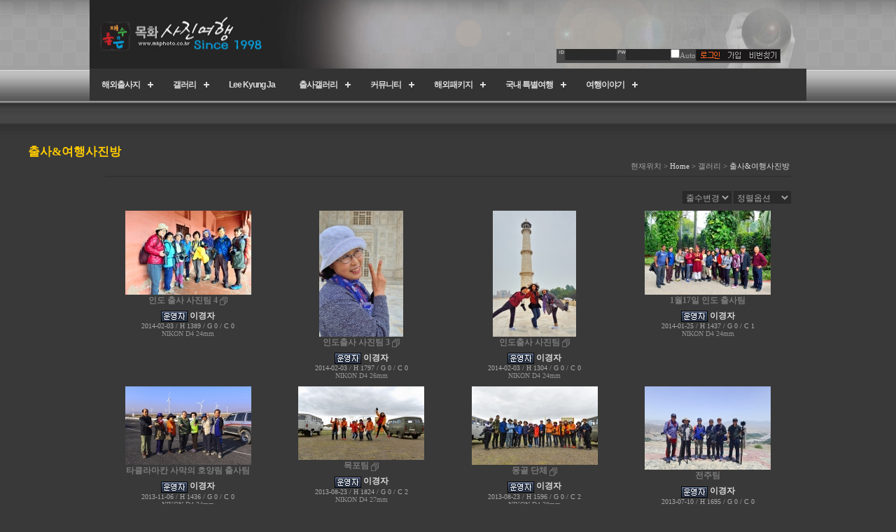

--- FILE ---
content_type: text/html; charset=UTF-8
request_url: http://mkphoto.co.kr/?154&page=6
body_size: 58960
content:
<!DOCTYPE html PUBLIC "-//W3C//DTD XHTML 1.0 Transitional//EN" "http://www.w3.org/TR/xhtml1/DTD/xhtml1-transitional.dtd">
<html xmlns="http://www.w3.org/1999/xhtml">
<head>
<meta http-equiv="Content-Type" content="text/html; charset=utf-8" />
<meta http-equiv="imagetoolbar" content="no" />
<title>::: 재수좋은 목화 사진여행 :::</title>
<style type="text/css" title="" media="screen">
	@import "./users/mkphoto.co.kr/design/default/layout/css/global.css";
		a {
			color: #DBDBDB;
		}
		a:hover {
			color: #AFD5E4
		}
	
	#header {
		background:  url('./users/mkphoto.co.kr/data/admin.page.do/gb.587b9b9b64e8e.jpg')  center center;
	}
	#fullmenu {width:980px;margin-top:10px;}
	#fullmenu li.clsLev1 { float:left; display:inline; padding:7px 20px 0 20px;}
	#fullmenu li.clsLev1 a { font-size:17px; color:#ffffff; }
	#fullmenu li.clsLev1 li { display:none; }
	
	#fullmenu li.clsLev2 { float:left; display:inline; }
	#fullmenu li.clsLev2 a { font-size:12px; color:#747474; }
	
	#fullmenu li.on a { color:#ffe400; font-weight:bold; }
	
	#fullmenu li.on li { display:block; padding:0; margin:20px 10px 0 10px; }
	#fullmenu li.on li a { font-size:12px; color:#747474; }

	<!-- // 서브 출력 조정 -->
	#fullmenu #twoDepth0 { width:300px; }
	#fullmenu #twoDepth_1 { width:300px; }
	#fullmenu #twoDepth_2 { width:550px; }
	#fullmenu #twoDepth_3 { width:600px; }
	#fullmenu #twoDepth_4 { width:700px; margin-left:-200px; }
	#fullmenu #twoDepth_5 { width:300px; }
	#fullmenu #twoDepth_6 { width:200px; }
	#fullmenu #twoDepth_7 { width:200px; margin-left:-87px; }
</style>

<script type="text/javascript" src="./users/mkphoto.co.kr/design/_common/js/jquery-1.7.2.js"></script>
<script type="text/javascript" src="./users/mkphoto.co.kr/design/_common/js/jquery.ui.js"></script>
<script type="text/javascript" src="./users/mkphoto.co.kr/design/_common/js/jquery.ui.sortable.js"></script>
<script type="text/javascript" src="./users/mkphoto.co.kr/design/_common/js/global.js"></script>
<script type="text/javascript">
	setUF('mkphoto.co.kr');
</script>
<script type="text/javascript" src="./users/mkphoto.co.kr/design/_common/js/calendar.js"></script>
<script type="text/javascript" src="./users/mkphoto.co.kr/design/default/layout/js/global.js"></script>
<!--[if lt IE 7]>
<script type="text/javascript">try { document.execCommand('BackgroundImageCache', false, true); }catch(e){}</script>
<![endif]-->
<!-- ▷ -->
  
<style type="text/css" title="" media="screen">
	@import "./users/mkphoto.co.kr/design/_common/imageSlide/shadowbox.css";
	@import "./users/mkphoto.co.kr/design/gallery/board/css/board.css";
</style>

<script type="text/javascript" src="./users/mkphoto.co.kr/design/_common/js/jquery.easing.js"></script>


<script type="text/javascript" src="./users/mkphoto.co.kr/design/_common/imageSlide/shadowbox.js"></script>
<script type="text/javascript">
	Shadowbox.init();
</script>
<script type="text/javascript" src="./users/mkphoto.co.kr/design/gallery/board/js/hotkey.js"></script>
    


<script type="text/javascript" src="./users/mkphoto.co.kr/design/gallery/board/js/list.js"></script>
    




<!--<script type="text/javascript" src="./users/mkphoto.co.kr/design/_common/js/jquery.dimensions.js"></script>-->
<script type="text/javascript">
$(document).ready(function() {
	// 탑메뉴 Start
	$("li a", $("#fullmenu")).click(function() {
		var cur_id = getLevelMenuCode(this);
		var cur_class = getLevelMenuCodeClass(this);

		if(cur_id == "1") {
			if(cur_class.indexOf("on") != -1)
				$(this).parent("[level=1]").removeClass("on");
			else {
				$("#fullmenu [level=1]").removeClass("on");
				$(this).parent("[level=1]").addClass("on");
			}

			//$(this).attr("href", "#none");
		}
	});

	// 화면 밖으로 떨어지는 2차메뉴 위치 조정
	var levLen = $("li.clsLev1", $("#fullmenu")).length - 1;
	$("li.clsLev1", $("#fullmenu")).each(function(idx, item) {
		/*
		if(levLen == idx) {
			$(this).children().children().css("left", "-150px");
		} else if(levLen - 1 == idx) {
			$(this).children().children().css("left", "-100px");
		}
		*/
	});
});

/*
 * 메뉴 코드 레벨 추출
 */
function getLevelMenuCode(k) {
	if(typeof(k) == "object")
		return $(k).parent().attr("level");
	else
		return $("#" + k).attr("level");
}

/*
 * 메뉴 코드 클레스 추출
 */
function getLevelMenuCodeClass(k) {
	if(typeof(k) == "object")
		return ($(k).parent().attr("class") == undefined)? '' : $(k).parent().attr("class");
	else
		return ($("#" + k).attr("class") == undefined)? '' : $("#" + k).attr("class");
}
</script>



	<script type="text/javascript">
	var mbClass = {
	  addEvent : function(obj, type, fn) {
		  if (obj.addEventListener)
			  obj.addEventListener(type, fn, false);
		  else if (obj.attachEvent)
		  {
			  obj["e"+type+fn] = fn;
			  obj[type+fn] = function() { obj["e"+type+fn]( window.event ); }
			  obj.attachEvent("on"+type, obj[type+fn]);
		  }
	  },
	  disable_mouseRightClick : function (e) {
		  var isRightButton = 0;
		  var src;
		  if(window.event) src = window.event.srcElement;
		  else if(e) src = e.target;
		 
		  if (window.event) e = window.event;
		  if (e.which  ==3) isRightButton = true;
		  if (e.button ==2) isRightButton = true;
				
		  // 이미지 크기가 x,y 어느쪽이던 300 픽셀을 넘는다면 경고 띄움
		  if ( isRightButton && src.tagName == "IMG" && (src.width >= 400 || src.height >= 400) )
		  {
			  alert('사진에서는 마우스 오른쪽 버튼을 사용할 수 없습니다.  필요시 저작자 또는 관리자와 상의하시기를 권합니다.');
			  return false;
		  }
	  }
	}
	mbClass.addEvent(document, "mousedown", mbClass.disable_mouseRightClick);
	</script>


</head>
<body 
 ondragstart="return false" onselectstart="return false" oncontextmenu="return false">

<form action="" method="post" name="popuplistform">
</form>
<div id="wrapper">
	<div id="header">
		
			<div id="logo">
				<a href="?"><img src="./users/mkphoto.co.kr/data/admin.page.do/tl.587b9c05725a1.gif" alt="처음으로" /></a>
			</div>
		<!--<a href="?" id="logo"></a>-->
		<div id="outlogin">
<form action="" method="post" name="loginoutform">
	<input type="hidden" name="url" value="154&page=6" />
	<input type="hidden" name="loginmode" value="doLogin" />
	<div id="loginbox">
		<ul><li>&nbsp;</li>
			<li><img src="./users/mkphoto.co.kr/design/default/membership/img/loginout/label_id.png" /></li>
			<li><input type="text" name="username" class="userid-text" id="inputlogin" tabindex="1" value="" />
</li>
			<li><img src="./users/mkphoto.co.kr/design/default/membership/img/loginout/label_pass.png" /></li>
			<li><input type="password" name="userpass" class="userpass-text" id="inputpwd" tabindex="2" /></li>
			<li style="font-size:11px; font-family:dotum;"><input type="checkbox" name="autologin" value="1" />Auto</li>
			<li style="padding-top:3px;"><input type="image" src="./users/mkphoto.co.kr/design/default/membership/img/loginout/btn_login.png" alt="로그인" value="로그인" tabindex="3" style="border:0px;margin-top:-3px;" /></li>
			<li><a href="?createuser.do"><img src="./users/mkphoto.co.kr/design/default/membership/img/loginout/btn_join.png" alt="회원가입" /></a></li>
			<li><a href="?findid.do"><img src="./users/mkphoto.co.kr/design/default/membership/img/loginout/btn_findid.png" alt="아이디찾기" /></a></li>
		</ul>
	</div>
</form>

		</div>
	</div>
	
	<div id="nav">
<!--
		<script type="text/javascript">
			documentwrite(gf("./users/mkphoto.co.kr/design/default/layout/img/topmenu.swf", "topmenu", 1024, 107, 'user=mkphoto.co.kr&sf=1_5'));
		</script>
-->
		<style>
		.logo{position:relative;z-index:123;padding:10px;font:18px verdana;color:#6DDB07;float:left;width:15%}
.logo a{color:#6DDB07;}
nav{position:relative;margin:0 auto;z-index: 111111}
#cssmenu,#cssmenu ul,#cssmenu ul li,#cssmenu ul li a,#cssmenu #head-mobile{border:0;list-style:none;line-height:1;display:block;position:relative;-webkit-box-sizing:border-box;-moz-box-sizing:border-box;box-sizing:border-box}
#cssmenu:after,#cssmenu > ul:after{content:".";display:block;clear:both;visibility:hidden;line-height:0;height:0}
#cssmenu #head-mobile{display:none}
#cssmenu{font-family:sans-serif;background:#333}
#cssmenu > ul > li{float:left}
#cssmenu > ul > li > a{padding:17px;font-size:12px;letter-spacing:-1px;text-decoration:none;color:#ddd;font-weight:700;}
#cssmenu > ul > li:hover > a,#cssmenu ul li.active a{color:#fff}
#cssmenu > ul > li:hover,#cssmenu ul li.active:hover,#cssmenu ul li.active,#cssmenu ul li.has-sub.active:hover{background:#448D00!important;-webkit-transition:background .3s ease;-ms-transition:background .3s ease;transition:background .3s ease;}
#cssmenu > ul > li.has-sub > a{padding-right:30px}
#cssmenu > ul > li.has-sub > a:after{position:absolute;top:22px;right:11px;width:8px;height:2px;display:block;background:#ddd;content:''}
#cssmenu > ul > li.has-sub > a:before{position:absolute;top:19px;right:14px;display:block;width:2px;height:8px;background:#ddd;content:'';-webkit-transition:all .25s ease;-ms-transition:all .25s ease;transition:all .25s ease}
#cssmenu > ul > li.has-sub:hover > a:before{top:23px;height:0}
#cssmenu ul ul{position:absolute;left:-9999px}
#cssmenu ul ul li{height:0;-webkit-transition:all .25s ease;-ms-transition:all .25s ease;background:#333;transition:all .25s ease}
#cssmenu ul ul li:hover{}
#cssmenu li:hover > ul{left:auto}
#cssmenu li:hover > ul > li{height:35px}
#cssmenu ul ul ul{margin-left:100%;top:0}
#cssmenu ul ul li a{border-bottom:1px solid rgba(150,150,150,0.15);padding:11px 15px;width:170px;font-size:12px;text-decoration:none;color:#ddd;font-weight:400;}
#cssmenu ul ul li:last-child > a,#cssmenu ul ul li.last-item > a{border-bottom:0}
#cssmenu ul ul li:hover > a,#cssmenu ul ul li a:hover{color:#fff}
#cssmenu ul ul li.has-sub > a:after{position:absolute;top:16px;right:11px;width:8px;height:2px;display:block;background:#ddd;content:''}
#cssmenu ul ul li.has-sub > a:before{position:absolute;top:13px;right:14px;display:block;width:2px;height:8px;background:#ddd;content:'';-webkit-transition:all .25s ease;-ms-transition:all .25s ease;transition:all .25s ease}
#cssmenu ul ul > li.has-sub:hover > a:before{top:17px;height:0}
#cssmenu ul ul li.has-sub:hover,#cssmenu ul li.has-sub ul li.has-sub ul li:hover{background:#363636;}
#cssmenu ul ul ul li.active a{border-left:1px solid #333}
#cssmenu > ul > li.has-sub > ul > li.active > a,#cssmenu > ul ul > li.has-sub > ul > li.active> a{border-top:1px solid #333}

@media screen and (max-width:700px){
.logo{position:absolute;top:0;left: 0;width:100%;height:46px;text-align:center;padding:10px 0 0 0 ;float:none}
.logo2{display:none}
nav{width:100%;}
#cssmenu{width:100%}
#cssmenu ul{width:100%;display:none}
#cssmenu ul li{width:100%;border-top:1px solid #444}
#cssmenu ul li:hover{background:#363636;}
#cssmenu ul ul li,#cssmenu li:hover > ul > li{height:auto}
#cssmenu ul li a,#cssmenu ul ul li a{width:100%;border-bottom:0}
#cssmenu > ul > li{float:none}
#cssmenu ul ul li a{padding-left:25px}
#cssmenu ul ul li{background:#333!important;}
#cssmenu ul ul li:hover{background:#363636!important}
#cssmenu ul ul ul li a{padding-left:35px}
#cssmenu ul ul li a{color:#ddd;background:none}
#cssmenu ul ul li:hover > a,#cssmenu ul ul li.active > a{color:#fff}
#cssmenu ul ul,#cssmenu ul ul ul{position:relative;left:0;width:100%;margin:0;text-align:left}
#cssmenu > ul > li.has-sub > a:after,#cssmenu > ul > li.has-sub > a:before,#cssmenu ul ul > li.has-sub > a:after,#cssmenu ul ul > li.has-sub > a:before{display:none}
#cssmenu #head-mobile{display:block;padding:23px;color:#ddd;font-size:12px;font-weight:700}
.button{width:55px;height:46px;position:absolute;right:0;top:0;cursor:pointer;}
.button:after{position:absolute;top:22px;right:20px;display:block;height:4px;width:20px;border-top:2px solid #dddddd;border-bottom:2px solid #dddddd;content:''}
.button:before{-webkit-transition:all .3s ease;-ms-transition:all .3s ease;transition:all .3s ease;position:absolute;top:16px;right:20px;display:block;height:2px;width:20px;background:#ddd;content:''}
.button.menu-opened:after{-webkit-transition:all .3s ease;-ms-transition:all .3s ease;transition:all .3s ease;top:23px;border:0;height:2px;width:19px;background:#fff;-webkit-transform:rotate(45deg);-moz-transform:rotate(45deg);-ms-transform:rotate(45deg);-o-transform:rotate(45deg);transform:rotate(45deg)}
.button.menu-opened:before{top:23px;background:#fff;width:19px;-webkit-transform:rotate(-45deg);-moz-transform:rotate(-45deg);-ms-transform:rotate(-45deg);-o-transform:rotate(-45deg);transform:rotate(-45deg)}
#cssmenu .submenu-button{position:absolute;right:0;top:0;display:block;border-left:1px solid #444;height:46px;width:46px;cursor:pointer}
#cssmenu .submenu-button.submenu-opened{background:#262626}
#cssmenu ul ul .submenu-button{height:34px;width:34px}
#cssmenu .submenu-button:after{position:absolute;top:22px;right:19px;width:8px;height:2px;display:block;background:#ddd;content:''}
#cssmenu ul ul .submenu-button:after{top:15px;right:13px}
#cssmenu .submenu-button.submenu-opened:after{background:#fff}
#cssmenu .submenu-button:before{position:absolute;top:19px;right:22px;display:block;width:2px;height:8px;background:#ddd;content:''}
#cssmenu ul ul .submenu-button:before{top:12px;right:16px}
#cssmenu .submenu-button.submenu-opened:before{display:none}
#cssmenu ul ul ul li.active a{border-left:none}
#cssmenu > ul > li.has-sub > ul > li.active > a,#cssmenu > ul ul > li.has-sub > ul > li.active > a{border-top:none}
		</style>

		<nav id='cssmenu'>
</nav>
<script>

//make sure we have Node.children and Element.children available
(function (constructor) {
    if (constructor &&
        constructor.prototype &&
        constructor.prototype.children == null) {
        Object.defineProperty(constructor.prototype, 'children', {
            get: function () {
                var i = 0, node, nodes = this.childNodes, children = [];
                //iterate all childNodes
                while (node = nodes[i++]) {
                    //remenber those, that are Node.ELEMENT_NODE (1)
                    if (node.nodeType === 1) { children.push(node); }
                }
                return children;
            }
        });
    }
  //apply the fix to all HTMLElements (window.Element) and to SVG/XML (window.Node)
})(window.Node || window.Element);

$(function() {
$.fn.menumaker = function(options) {
 var cssmenu = $(this), settings = $.extend({
   format: "dropdown",
   sticky: false
 }, options);
 return this.each(function() {
	 console.log($(this).find('.button'))
   $(this).find(".button").live('click', function(){
     $(this).toggleClass('menu-opened');
     var mainmenu = $(this).next('ul');
     if (mainmenu.hasClass('open')) {
       mainmenu.slideToggle().removeClass('open');
     }
     else {
       mainmenu.slideToggle().addClass('open');
       if (settings.format === "dropdown") {
         mainmenu.find('ul').show();
       }
     }
   });
   cssmenu.find('li ul').parent().addClass('has-sub');
multiTg = function() {
     cssmenu.find(".has-sub").prepend('<span class="submenu-button"></span>');
     cssmenu.find('.submenu-button').live('click', function() {
       $(this).toggleClass('submenu-opened');
       if ($(this).siblings('ul').hasClass('open')) {
         $(this).siblings('ul').removeClass('open').slideToggle();
       }
       else {
         $(this).siblings('ul').addClass('open').slideToggle();
       }
     });
   };
   if (settings.format === 'multitoggle') multiTg();
   else cssmenu.addClass('dropdown');
   if (settings.sticky === true) cssmenu.css('position', 'fixed');
resizeFix = function() {
  var mediasize = 700;
     if ($( window ).width() > mediasize) {
       cssmenu.find('ul').show();
     }
     if ($(window).width() <= mediasize) {
       cssmenu.find('ul').hide().removeClass('open');
     }
   };
   resizeFix();
   return $(window).live('resize', resizeFix);
 });
  };

	$.ajax({
		url: 'users/mkphoto.co.kr/data/_category/topmenu.xml',
		success: function (resp) {
			var xml = resp.documentElement.getElementsByTagName('menu');
			var str = ['<ul>'];
			for (var i = 0; i < xml.length; i++) {
				str.push('<li><a href="' + $(xml[i]).attr('url') + '">' + $(xml[i]).attr('name') + '</a>')
				var c = []
				if (xml[i].children && xml[i].children.length > 0) {
					c = xml[i].children
				}
				if (c.length > 0) {
					// var c = xml[i].children
					str.push('<ul>')
					for (var j = 0; j < c.length; j++) {
						str.push('<li><a href="' + $(c[j]).attr('url') + '">' + $(c[j]).attr('name') + '</a>')
						str.push('</li>')
					}
					str.push('</ul>')
				}
				str.push('</li>')
			}
			str.push('<ul>')

			console.log('1_5')

			$('#cssmenu').html(str.join(''))

			$("#cssmenu").menumaker({
				 format: "multitoggle"
			});
		}
	})

})

</script>
      
	</div>
	</div>
	
	<div id="container">
		<span style="margin-left:40px; font-weight:bold;font-size:17px; color:#FC0">출사&여행사진방</span>

	
	<!-- 레이아웃 시작 -->

		<div id="container-right">
			<!-- 테마이미지 -->
			<!--<div id="themeimg">
				<div style="margin-left:50px; margin-top:35px;">
					<script type="text/javascript">
						// this category name
						documentwrite(gf('./users/mkphoto.co.kr/design/default/layout/img/sifr_500_30.swf', 'boardtitle', '500', '30', 'user=mkphoto.co.kr&str=출사&여행사진방&fontno=0&fontsize=16&color=0xd35a26'));
					</script>
					</div>	
 
			</div>-->
			
			<!-- 현재위치 -->
			<div class="infobar">
				현재위치 >
						<a href="?">Home</a> >
							갤러리
 
 > 							<a href="?154">출사&여행사진방</a>   
			</div>
			
		</div>
	
	
	
	<!-- 레이아웃 끝 -->
	</div>	
</div>
<div id="boardcontainer" style="width:980px; margin:auto; float:center"> 
	
	<!-- 게시판 타이틀 -->

	
	<!-- 게시판 타이틀 -->
	<dl class="boardtitle">
		<dd>
		<script type="text/javascript">
			// this category name
			documentwrite(gf('./users/mkphoto.co.kr/design/default/layout/img/sifr_500_30.swf', 'boardtitle', '500', '30', 'user=mkphoto.co.kr&str=출사&여행사진방&fontno=0&fontsize=25&color=0x666666'));
			</script>
			
		</dd>
		<dd class="desc">
			출사와여행함께하신분들사진나눔방
		</dd>
	</dl>
	
	<div id="boardbody">	
		<!-- 목록 헤더-->
		
		<div class="listop1"> 
 
 
				
				<select name="selectlistrow" id="selectlistrow">
					<option value="">줄수변경</option>
					<option value="10">10</option>
					<option value="15">15</option>
					<option value="20">20</option>
					<option value="25">25</option>
					<option value="30">30</option>
					<option value="35">35</option>
					<option value="40">40</option>
					<option value="45">45</option>
					<option value="50">50</option>
					<option value="70">70</option>
					<option value="100">100</option>
				</select>
			<select id="sortflag">
				<option value="0">정렬옵션</option>
				<option value="1">최신등록순</option>
				<option value="2">조회순</option>
				<option value="3">추천순</option>
				<option value="4">댓글순</option>
			</select>
		</div>
	
<form action="" method="post" name="boardlistform">
<input type="hidden" name="mode" value="dobatchproc" />
<input type="hidden" name="actioncode" value="" />
<input type="hidden" name="bbs" value="출사&여행사진방" />
        <div
        	id="cell0" 
        	style="
                float: left;
                margin-bottom:10px;
                border:0px solid ;
                background-color:;
                overflow:hidden"
                onmouseover="this.style.border='0px solid '; this.style.background='';"
                onmouseout="this.style.border='0px solid '; this.style.background='';">
			
			<div style="text-align: center;"><div><div class="imagebox" style="
					margin-top:0px; border:0px solid ;
					background:url(./users/mkphoto.co.kr/data/_thumb/201402030145099876208.mkl_1372-2.1391359563.l180.jpg) no-repeat;
					width:180px; 
					height:120px;
					"
					onmouseover="this.style.border='0px solid '"
					onmouseout="this.style.border='0px solid '"><span title="인도 출사 사진팀 4" rel="prettyPhoto[mygallery];options={resizeDuration:0.5,animSequence:'sync',animate:true}" href="./mods/misc/getfile.php?name=mkl_1372-2.jpg&amp;modnum=254864424&amp;wcu=201402030145099876208" style="width:180px; height:60px; float:left;cursor:move;" class="slideview""><img src="./users/mkphoto.co.kr/design/default/layout/img/space.gif" width="180" height="60"></span>
							<a href="?154&amp;code=view&amp;idx=441&amp;page=6" style="width:180px; height:60px; float:left;cursor:url(./users/mkphoto.co.kr/design/default/layout/img/minus.cur)" class="detailview"><img src="./users/mkphoto.co.kr/design/default/layout/img/space.gif" width="180" height="60"></a></div></div><div class="clear"></div></div>
<div style="text-align: center; padding-bottom: 5px; color: #7a7a7a; font-weight: bold;">인도 출사 사진팀 4&nbsp;<img class="serize" alt="연작사진" /></div>
<div style="text-align: center;"><img src="./users/mkphoto.co.kr/data/admin.membership.do/level.1.gif"> <a style="font-weight:bold">이경자</a></div>
<div style="text-align: center; font: 10px tahoma; font-size-adjust: none; font-stretch: normal;">2014-02-03 / H 1389 / G 0 / C 0</div>
<div style="text-align: center; font: 10px tahoma; color: #919191; font-size-adjust: none; font-stretch: normal;">NIKON D4 24mm</div>
        </div>
        
        <div
        	id="cell1" 
        	style="
                float: left;
                margin-bottom:10px;
                border:0px solid ;
                background-color:;
                overflow:hidden"
                onmouseover="this.style.border='0px solid '; this.style.background='';"
                onmouseout="this.style.border='0px solid '; this.style.background='';">
			
			<div style="text-align: center;"><div><div class="imagebox" style="
					margin-top:0px; border:0px solid ;
					background:url(./users/mkphoto.co.kr/data/_thumb/201402030139575220653.mkl_1127-2.1391359270.l180.jpg) no-repeat;
					width:120px; 
					height:180px;
					"
					onmouseover="this.style.border='0px solid '"
					onmouseout="this.style.border='0px solid '"><span title="인도출사 사진팀 3" rel="prettyPhoto[mygallery];options={resizeDuration:0.5,animSequence:'sync',animate:true}" href="./mods/misc/getfile.php?name=mkl_1127-2.jpg&amp;modnum=254864424&amp;wcu=201402030139575220653" style="width:120px; height:90px; float:left;cursor:move;" class="slideview""><img src="./users/mkphoto.co.kr/design/default/layout/img/space.gif" width="120" height="90"></span>
							<a href="?154&amp;code=view&amp;idx=440&amp;page=6" style="width:120px; height:90px; float:left;cursor:url(./users/mkphoto.co.kr/design/default/layout/img/minus.cur)" class="detailview"><img src="./users/mkphoto.co.kr/design/default/layout/img/space.gif" width="120" height="90"></a></div></div><div class="clear"></div></div>
<div style="text-align: center; padding-bottom: 5px; color: #7a7a7a; font-weight: bold;">인도출사 사진팀 3&nbsp;<img class="serize" alt="연작사진" /></div>
<div style="text-align: center;"><img src="./users/mkphoto.co.kr/data/admin.membership.do/level.1.gif"> <a style="font-weight:bold">이경자</a></div>
<div style="text-align: center; font: 10px tahoma; font-size-adjust: none; font-stretch: normal;">2014-02-03 / H 1797 / G 0 / C 0</div>
<div style="text-align: center; font: 10px tahoma; color: #919191; font-size-adjust: none; font-stretch: normal;">NIKON D4 26mm</div>
        </div>
        
        <div
        	id="cell2" 
        	style="
                float: left;
                margin-bottom:10px;
                border:0px solid ;
                background-color:;
                overflow:hidden"
                onmouseover="this.style.border='0px solid '; this.style.background='';"
                onmouseout="this.style.border='0px solid '; this.style.background='';">
			
			<div style="text-align: center;"><div><div class="imagebox" style="
					margin-top:0px; border:0px solid ;
					background:url(./users/mkphoto.co.kr/data/_thumb/201402030114474878122.mkl_1101-2.1391358878.l180.jpg) no-repeat;
					width:119px; 
					height:180px;
					"
					onmouseover="this.style.border='0px solid '"
					onmouseout="this.style.border='0px solid '"><span title="인도출사 사진팀" rel="prettyPhoto[mygallery];options={resizeDuration:0.5,animSequence:'sync',animate:true}" href="./mods/misc/getfile.php?name=mkl_1101-2.jpg&amp;modnum=254864424&amp;wcu=201402030114474878122" style="width:119px; height:90px; float:left;cursor:move;" class="slideview""><img src="./users/mkphoto.co.kr/design/default/layout/img/space.gif" width="119" height="90"></span>
							<a href="?154&amp;code=view&amp;idx=439&amp;page=6" style="width:119px; height:90px; float:left;cursor:url(./users/mkphoto.co.kr/design/default/layout/img/minus.cur)" class="detailview"><img src="./users/mkphoto.co.kr/design/default/layout/img/space.gif" width="119" height="90"></a></div></div><div class="clear"></div></div>
<div style="text-align: center; padding-bottom: 5px; color: #7a7a7a; font-weight: bold;">인도출사 사진팀&nbsp;<img class="serize" alt="연작사진" /></div>
<div style="text-align: center;"><img src="./users/mkphoto.co.kr/data/admin.membership.do/level.1.gif"> <a style="font-weight:bold">이경자</a></div>
<div style="text-align: center; font: 10px tahoma; font-size-adjust: none; font-stretch: normal;">2014-02-03 / H 1304 / G 0 / C 0</div>
<div style="text-align: center; font: 10px tahoma; color: #919191; font-size-adjust: none; font-stretch: normal;">NIKON D4 24mm</div>
        </div>
        
        <div
        	id="cell3" 
        	style="
                float: left;
                margin-bottom:10px;
                border:0px solid ;
                background-color:;
                overflow:hidden"
                onmouseover="this.style.border='0px solid '; this.style.background='';"
                onmouseout="this.style.border='0px solid '; this.style.background='';">
			
			<div style="text-align: center;"><div><div class="imagebox" style="
					margin-top:0px; border:0px solid ;
					background:url(./users/mkphoto.co.kr/data/_thumb/201401251256074067608.mkl_3697-3.1390622189.l180.jpg) no-repeat;
					width:180px; 
					height:120px;
					"
					onmouseover="this.style.border='0px solid '"
					onmouseout="this.style.border='0px solid '"><span title="1월17일 인도 출사팀" rel="prettyPhoto[mygallery];options={resizeDuration:0.5,animSequence:'sync',animate:true}" href="./mods/misc/getfile.php?name=mkl_3697-3.jpg&amp;modnum=254864424&amp;wcu=201401251256074067608" style="width:180px; height:60px; float:left;cursor:move;" class="slideview""><img src="./users/mkphoto.co.kr/design/default/layout/img/space.gif" width="180" height="60"></span>
							<a href="?154&amp;code=view&amp;idx=438&amp;page=6" style="width:180px; height:60px; float:left;cursor:url(./users/mkphoto.co.kr/design/default/layout/img/minus.cur)" class="detailview"><img src="./users/mkphoto.co.kr/design/default/layout/img/space.gif" width="180" height="60"></a></div></div><div class="clear"></div></div>
<div style="text-align: center; padding-bottom: 5px; color: #7a7a7a; font-weight: bold;">1월17일 인도 출사팀</div>
<div style="text-align: center;"><img src="./users/mkphoto.co.kr/data/admin.membership.do/level.1.gif"> <a style="font-weight:bold">이경자</a></div>
<div style="text-align: center; font: 10px tahoma; font-size-adjust: none; font-stretch: normal;">2014-01-25 / H 1437 / G 0 / C 1</div>
<div style="text-align: center; font: 10px tahoma; color: #919191; font-size-adjust: none; font-stretch: normal;">NIKON D4 24mm</div>
        </div>
        <div class="clear"></div>
        
        <div
        	id="cell4" 
        	style="
                float: left;
                margin-bottom:10px;
                border:0px solid ;
                background-color:;
                overflow:hidden"
                onmouseover="this.style.border='0px solid '; this.style.background='';"
                onmouseout="this.style.border='0px solid '; this.style.background='';">
			
			<div style="text-align: center;"><div><div class="imagebox" style="
					margin-top:0px; border:0px solid ;
					background:url(./users/mkphoto.co.kr/data/_thumb/201311060234203369917.mkl_4450-2.1383716081.l180.jpg) no-repeat;
					width:180px; 
					height:112px;
					"
					onmouseover="this.style.border='0px solid '"
					onmouseout="this.style.border='0px solid '"><span title="타클라마칸 사막의 호양림 출사팀" rel="prettyPhoto[mygallery];options={resizeDuration:0.5,animSequence:'sync',animate:true}" href="./mods/misc/getfile.php?name=mkl_4450-2.jpg&amp;modnum=254864424&amp;wcu=201311060234203369917" style="width:180px; height:56px; float:left;cursor:move;" class="slideview""><img src="./users/mkphoto.co.kr/design/default/layout/img/space.gif" width="180" height="56"></span>
							<a href="?154&amp;code=view&amp;idx=437&amp;page=6" style="width:180px; height:56px; float:left;cursor:url(./users/mkphoto.co.kr/design/default/layout/img/minus.cur)" class="detailview"><img src="./users/mkphoto.co.kr/design/default/layout/img/space.gif" width="180" height="56"></a></div></div><div class="clear"></div></div>
<div style="text-align: center; padding-bottom: 5px; color: #7a7a7a; font-weight: bold;">타클라마칸 사막의 호양림 출사팀</div>
<div style="text-align: center;"><img src="./users/mkphoto.co.kr/data/admin.membership.do/level.1.gif"> <a style="font-weight:bold">이경자</a></div>
<div style="text-align: center; font: 10px tahoma; font-size-adjust: none; font-stretch: normal;">2013-11-06 / H 1436 / G 0 / C 0</div>
<div style="text-align: center; font: 10px tahoma; color: #919191; font-size-adjust: none; font-stretch: normal;">NIKON D4 24mm</div>
        </div>
        
        <div
        	id="cell5" 
        	style="
                float: left;
                margin-bottom:10px;
                border:0px solid ;
                background-color:;
                overflow:hidden"
                onmouseover="this.style.border='0px solid '; this.style.background='';"
                onmouseout="this.style.border='0px solid '; this.style.background='';">
			
			<div style="text-align: center;"><div><div class="imagebox" style="
					margin-top:0px; border:0px solid ;
					background:url(./users/mkphoto.co.kr/data/_thumb/201308230150427039946.mkl_2430-3.1377190289.l180.jpg) no-repeat;
					width:180px; 
					height:105px;
					"
					onmouseover="this.style.border='0px solid '"
					onmouseout="this.style.border='0px solid '"><span title="목포팀" rel="prettyPhoto[mygallery];options={resizeDuration:0.5,animSequence:'sync',animate:true}" href="./mods/misc/getfile.php?name=mkl_2430-3.jpg&amp;modnum=254864424&amp;wcu=201308230150427039946" style="width:180px; height:52.5px; float:left;cursor:move;" class="slideview""><img src="./users/mkphoto.co.kr/design/default/layout/img/space.gif" width="180" height="52.5"></span>
							<a href="?154&amp;code=view&amp;idx=436&amp;page=6" style="width:180px; height:52.5px; float:left;cursor:url(./users/mkphoto.co.kr/design/default/layout/img/minus.cur)" class="detailview"><img src="./users/mkphoto.co.kr/design/default/layout/img/space.gif" width="180" height="52.5"></a></div></div><div class="clear"></div></div>
<div style="text-align: center; padding-bottom: 5px; color: #7a7a7a; font-weight: bold;">목포팀&nbsp;<img class="serize" alt="연작사진" /></div>
<div style="text-align: center;"><img src="./users/mkphoto.co.kr/data/admin.membership.do/level.1.gif"> <a style="font-weight:bold">이경자</a></div>
<div style="text-align: center; font: 10px tahoma; font-size-adjust: none; font-stretch: normal;">2013-08-23 / H 1824 / G 0 / C 2</div>
<div style="text-align: center; font: 10px tahoma; color: #919191; font-size-adjust: none; font-stretch: normal;">NIKON D4 27mm</div>
        </div>
        
        <div
        	id="cell6" 
        	style="
                float: left;
                margin-bottom:10px;
                border:0px solid ;
                background-color:;
                overflow:hidden"
                onmouseover="this.style.border='0px solid '; this.style.background='';"
                onmouseout="this.style.border='0px solid '; this.style.background='';">
			
			<div style="text-align: center;"><div><div class="imagebox" style="
					margin-top:0px; border:0px solid ;
					background:url(./users/mkphoto.co.kr/data/_thumb/201308230129162869127.mkl_2419-2.1377188972.l180.jpg) no-repeat;
					width:180px; 
					height:112px;
					"
					onmouseover="this.style.border='0px solid '"
					onmouseout="this.style.border='0px solid '"><span title="몽골 단체" rel="prettyPhoto[mygallery];options={resizeDuration:0.5,animSequence:'sync',animate:true}" href="./mods/misc/getfile.php?name=mkl_2419-2.jpg&amp;modnum=254864424&amp;wcu=201308230129162869127" style="width:180px; height:56px; float:left;cursor:move;" class="slideview""><img src="./users/mkphoto.co.kr/design/default/layout/img/space.gif" width="180" height="56"></span>
							<a href="?154&amp;code=view&amp;idx=435&amp;page=6" style="width:180px; height:56px; float:left;cursor:url(./users/mkphoto.co.kr/design/default/layout/img/minus.cur)" class="detailview"><img src="./users/mkphoto.co.kr/design/default/layout/img/space.gif" width="180" height="56"></a></div></div><div class="clear"></div></div>
<div style="text-align: center; padding-bottom: 5px; color: #7a7a7a; font-weight: bold;">몽골 단체&nbsp;<img class="serize" alt="연작사진" /></div>
<div style="text-align: center;"><img src="./users/mkphoto.co.kr/data/admin.membership.do/level.1.gif"> <a style="font-weight:bold">이경자</a></div>
<div style="text-align: center; font: 10px tahoma; font-size-adjust: none; font-stretch: normal;">2013-08-23 / H 1596 / G 0 / C 2</div>
<div style="text-align: center; font: 10px tahoma; color: #919191; font-size-adjust: none; font-stretch: normal;">NIKON D4 28mm</div>
        </div>
        
        <div
        	id="cell7" 
        	style="
                float: left;
                margin-bottom:10px;
                border:0px solid ;
                background-color:;
                overflow:hidden"
                onmouseover="this.style.border='0px solid '; this.style.background='';"
                onmouseout="this.style.border='0px solid '; this.style.background='';">
			
			<div style="text-align: center;"><div><div class="imagebox" style="
					margin-top:0px; border:0px solid ;
					background:url(./users/mkphoto.co.kr/data/_thumb/201307100940218006938._mkl1445-1.1373416826.l180.jpg) no-repeat;
					width:180px; 
					height:119px;
					"
					onmouseover="this.style.border='0px solid '"
					onmouseout="this.style.border='0px solid '"><span title="전주팀" rel="prettyPhoto[mygallery];options={resizeDuration:0.5,animSequence:'sync',animate:true}" href="./mods/misc/getfile.php?name=_mkl1445-1.jpg&amp;modnum=254864424&amp;wcu=201307100940218006938" style="width:180px; height:59.5px; float:left;cursor:move;" class="slideview""><img src="./users/mkphoto.co.kr/design/default/layout/img/space.gif" width="180" height="59.5"></span>
							<a href="?154&amp;code=view&amp;idx=434&amp;page=6" style="width:180px; height:59.5px; float:left;cursor:url(./users/mkphoto.co.kr/design/default/layout/img/minus.cur)" class="detailview"><img src="./users/mkphoto.co.kr/design/default/layout/img/space.gif" width="180" height="59.5"></a></div></div><div class="clear"></div></div>
<div style="text-align: center; padding-bottom: 5px; color: #7a7a7a; font-weight: bold;">전주팀</div>
<div style="text-align: center;"><img src="./users/mkphoto.co.kr/data/admin.membership.do/level.1.gif"> <a style="font-weight:bold">이경자</a></div>
<div style="text-align: center; font: 10px tahoma; font-size-adjust: none; font-stretch: normal;">2013-07-10 / H 1695 / G 0 / C 0</div>
<div style="text-align: center; font: 10px tahoma; color: #919191; font-size-adjust: none; font-stretch: normal;">NIKON D4 26mm</div>
        </div>
        <div class="clear"></div>
        
        <div
        	id="cell8" 
        	style="
                float: left;
                margin-bottom:10px;
                border:0px solid ;
                background-color:;
                overflow:hidden"
                onmouseover="this.style.border='0px solid '; this.style.background='';"
                onmouseout="this.style.border='0px solid '; this.style.background='';">
			
			<div style="text-align: center;"><div><div class="imagebox" style="
					margin-top:0px; border:0px solid ;
					background:url(./users/mkphoto.co.kr/data/_thumb/201307100933512558482._mkl1439-1.1373416445.l180.jpg) no-repeat;
					width:180px; 
					height:92px;
					"
					onmouseover="this.style.border='0px solid '"
					onmouseout="this.style.border='0px solid '"><span title="사막팀" rel="prettyPhoto[mygallery];options={resizeDuration:0.5,animSequence:'sync',animate:true}" href="./mods/misc/getfile.php?name=_mkl1439-1.jpg&amp;modnum=254864424&amp;wcu=201307100933512558482" style="width:180px; height:46px; float:left;cursor:move;" class="slideview""><img src="./users/mkphoto.co.kr/design/default/layout/img/space.gif" width="180" height="46"></span>
							<a href="?154&amp;code=view&amp;idx=433&amp;page=6" style="width:180px; height:46px; float:left;cursor:url(./users/mkphoto.co.kr/design/default/layout/img/minus.cur)" class="detailview"><img src="./users/mkphoto.co.kr/design/default/layout/img/space.gif" width="180" height="46"></a></div></div><div class="clear"></div></div>
<div style="text-align: center; padding-bottom: 5px; color: #7a7a7a; font-weight: bold;">사막팀</div>
<div style="text-align: center;"><img src="./users/mkphoto.co.kr/data/admin.membership.do/level.1.gif"> <a style="font-weight:bold">이경자</a></div>
<div style="text-align: center; font: 10px tahoma; font-size-adjust: none; font-stretch: normal;">2013-07-10 / H 1631 / G 0 / C 0</div>
<div style="text-align: center; font: 10px tahoma; color: #919191; font-size-adjust: none; font-stretch: normal;">NIKON D4 27mm</div>
        </div>
        
        <div
        	id="cell9" 
        	style="
                float: left;
                margin-bottom:10px;
                border:0px solid ;
                background-color:;
                overflow:hidden"
                onmouseover="this.style.border='0px solid '; this.style.background='';"
                onmouseout="this.style.border='0px solid '; this.style.background='';">
			
			<div style="text-align: center;"><div><div class="imagebox" style="
					margin-top:0px; border:0px solid ;
					background:url(./users/mkphoto.co.kr/data/_thumb/201307100929221548953._mkl0110-4.1373416179.l180.jpg) no-repeat;
					width:180px; 
					height:112px;
					"
					onmouseover="this.style.border='0px solid '"
					onmouseout="this.style.border='0px solid '"><span title="사막단체" rel="prettyPhoto[mygallery];options={resizeDuration:0.5,animSequence:'sync',animate:true}" href="./mods/misc/getfile.php?name=_mkl0110-4.jpg&amp;modnum=254864424&amp;wcu=201307100929221548953" style="width:180px; height:56px; float:left;cursor:move;" class="slideview""><img src="./users/mkphoto.co.kr/design/default/layout/img/space.gif" width="180" height="56"></span>
							<a href="?154&amp;code=view&amp;idx=432&amp;page=6" style="width:180px; height:56px; float:left;cursor:url(./users/mkphoto.co.kr/design/default/layout/img/minus.cur)" class="detailview"><img src="./users/mkphoto.co.kr/design/default/layout/img/space.gif" width="180" height="56"></a></div></div><div class="clear"></div></div>
<div style="text-align: center; padding-bottom: 5px; color: #7a7a7a; font-weight: bold;">사막단체</div>
<div style="text-align: center;"><img src="./users/mkphoto.co.kr/data/admin.membership.do/level.1.gif"> <a style="font-weight:bold">이경자</a></div>
<div style="text-align: center; font: 10px tahoma; font-size-adjust: none; font-stretch: normal;">2013-07-10 / H 1530 / G 0 / C 0</div>
<div style="text-align: center; font: 10px tahoma; color: #919191; font-size-adjust: none; font-stretch: normal;">NIKON D4 24mm</div>
        </div>
        
        <div
        	id="cell10" 
        	style="
                float: left;
                margin-bottom:10px;
                border:0px solid ;
                background-color:;
                overflow:hidden"
                onmouseover="this.style.border='0px solid '; this.style.background='';"
                onmouseout="this.style.border='0px solid '; this.style.background='';">
			
			<div style="text-align: center;"><div><div class="imagebox" style="
					margin-top:0px; border:0px solid ;
					background:url(./users/mkphoto.co.kr/data/_thumb/201307020826015169338._cki7214-2.1372764393.l180.jpg) no-repeat;
					width:180px; 
					height:118px;
					"
					onmouseover="this.style.border='0px solid '"
					onmouseout="this.style.border='0px solid '"><span title="황하 석림" rel="prettyPhoto[mygallery];options={resizeDuration:0.5,animSequence:'sync',animate:true}" href="./mods/misc/getfile.php?name=_cki7214-2.jpg&amp;modnum=254864424&amp;wcu=201307020826015169338" style="width:180px; height:59px; float:left;cursor:move;" class="slideview""><img src="./users/mkphoto.co.kr/design/default/layout/img/space.gif" width="180" height="59"></span>
							<a href="?154&amp;code=view&amp;idx=431&amp;page=6" style="width:180px; height:59px; float:left;cursor:url(./users/mkphoto.co.kr/design/default/layout/img/minus.cur)" class="detailview"><img src="./users/mkphoto.co.kr/design/default/layout/img/space.gif" width="180" height="59"></a></div></div><div class="clear"></div></div>
<div style="text-align: center; padding-bottom: 5px; color: #7a7a7a; font-weight: bold;">황하 석림&nbsp;<img class="serize" alt="연작사진" /></div>
<div style="text-align: center;"><img src="./users/mkphoto.co.kr/data/admin.membership.do/level.8.gif"> <a style="font-weight:bold">정호</a></div>
<div style="text-align: center; font: 10px tahoma; font-size-adjust: none; font-stretch: normal;">2013-07-02 / H 1599 / G 0 / C 0</div>
<div style="text-align: center; font: 10px tahoma; color: #919191; font-size-adjust: none; font-stretch: normal;">NIKON D800E 56mm</div>
        </div>
        
        <div
        	id="cell11" 
        	style="
                float: left;
                margin-bottom:10px;
                border:0px solid ;
                background-color:;
                overflow:hidden"
                onmouseover="this.style.border='0px solid '; this.style.background='';"
                onmouseout="this.style.border='0px solid '; this.style.background='';">
			
			<div style="text-align: center;"><div><div class="imagebox" style="
					margin-top:0px; border:0px solid ;
					background:url(./users/mkphoto.co.kr/data/_thumb/201307020818494763313._cki6708-2.1372764335.l180.jpg) no-repeat;
					width:180px; 
					height:113px;
					"
					onmouseover="this.style.border='0px solid '"
					onmouseout="this.style.border='0px solid '"><span title="바단지린 사막" rel="prettyPhoto[mygallery];options={resizeDuration:0.5,animSequence:'sync',animate:true}" href="./mods/misc/getfile.php?name=_cki6708-2.jpg&amp;modnum=254864424&amp;wcu=201307020818494763313" style="width:180px; height:56.5px; float:left;cursor:move;" class="slideview""><img src="./users/mkphoto.co.kr/design/default/layout/img/space.gif" width="180" height="56.5"></span>
							<a href="?154&amp;code=view&amp;idx=430&amp;page=6" style="width:180px; height:56.5px; float:left;cursor:url(./users/mkphoto.co.kr/design/default/layout/img/minus.cur)" class="detailview"><img src="./users/mkphoto.co.kr/design/default/layout/img/space.gif" width="180" height="56.5"></a></div></div><div class="clear"></div></div>
<div style="text-align: center; padding-bottom: 5px; color: #7a7a7a; font-weight: bold;">바단지린 사막&nbsp;<img class="serize" alt="연작사진" /></div>
<div style="text-align: center;"><img src="./users/mkphoto.co.kr/data/admin.membership.do/level.8.gif"> <a style="font-weight:bold">정호</a></div>
<div style="text-align: center; font: 10px tahoma; font-size-adjust: none; font-stretch: normal;">2013-07-02 / H 1921 / G 0 / C 0</div>
<div style="text-align: center; font: 10px tahoma; color: #919191; font-size-adjust: none; font-stretch: normal;">NIKON D800E 70mm</div>
        </div>
        <div class="clear"></div>
        
        <div
        	id="cell12" 
        	style="
                float: left;
                margin-bottom:10px;
                border:0px solid ;
                background-color:;
                overflow:hidden"
                onmouseover="this.style.border='0px solid '; this.style.background='';"
                onmouseout="this.style.border='0px solid '; this.style.background='';">
			
			<div style="text-align: center;"><div><div class="imagebox" style="
					margin-top:0px; border:0px solid ;
					background:url(./users/mkphoto.co.kr/data/_thumb/201306130906167649218.img_2336.1371082124.l180.jpg) no-repeat;
					width:180px; 
					height:117px;
					"
					onmouseover="this.style.border='0px solid '"
					onmouseout="this.style.border='0px solid '"><span title="이른 아침에도 엄청난 인파가..." rel="prettyPhoto[mygallery];options={resizeDuration:0.5,animSequence:'sync',animate:true}" href="./mods/misc/getfile.php?name=img_2336.jpg&amp;modnum=254864424&amp;wcu=201306130906167649218" style="width:180px; height:58.5px; float:left;cursor:move;" class="slideview""><img src="./users/mkphoto.co.kr/design/default/layout/img/space.gif" width="180" height="58.5"></span>
							<a href="?154&amp;code=view&amp;idx=429&amp;page=6" style="width:180px; height:58.5px; float:left;cursor:url(./users/mkphoto.co.kr/design/default/layout/img/minus.cur)" class="detailview"><img src="./users/mkphoto.co.kr/design/default/layout/img/space.gif" width="180" height="58.5"></a></div></div><div class="clear"></div></div>
<div style="text-align: center; padding-bottom: 5px; color: #7a7a7a; font-weight: bold;">이른 아침에도 엄청난 인파가...</div>
<div style="text-align: center;"><img src="./users/mkphoto.co.kr/data/admin.membership.do/level.8.gif"> <a style="font-weight:bold">Focus Lee</a></div>
<div style="text-align: center; font: 10px tahoma; font-size-adjust: none; font-stretch: normal;">2013-06-13 / H 1438 / G 0 / C 2</div>
<div style="text-align: center; font: 10px tahoma; color: #919191; font-size-adjust: none; font-stretch: normal;">Canon EOS 5D Mark III 24mm</div>
        </div>
        
        <div
        	id="cell13" 
        	style="
                float: left;
                margin-bottom:10px;
                border:0px solid ;
                background-color:;
                overflow:hidden"
                onmouseover="this.style.border='0px solid '; this.style.background='';"
                onmouseout="this.style.border='0px solid '; this.style.background='';">
			
			<div style="text-align: center;"><div><div class="imagebox" style="
					margin-top:0px; border:0px solid ;
					background:url(./users/mkphoto.co.kr/data/_thumb/201306130902556547076.img_6108-1.1371081817.l180.jpg) no-repeat;
					width:180px; 
					height:118px;
					"
					onmouseover="this.style.border='0px solid '"
					onmouseout="this.style.border='0px solid '"><span title="안동시청사진동호회" rel="prettyPhoto[mygallery];options={resizeDuration:0.5,animSequence:'sync',animate:true}" href="./mods/misc/getfile.php?name=img_6108-1.jpg&amp;modnum=254864424&amp;wcu=201306130902556547076" style="width:180px; height:59px; float:left;cursor:move;" class="slideview""><img src="./users/mkphoto.co.kr/design/default/layout/img/space.gif" width="180" height="59"></span>
							<a href="?154&amp;code=view&amp;idx=428&amp;page=6" style="width:180px; height:59px; float:left;cursor:url(./users/mkphoto.co.kr/design/default/layout/img/minus.cur)" class="detailview"><img src="./users/mkphoto.co.kr/design/default/layout/img/space.gif" width="180" height="59"></a></div></div><div class="clear"></div></div>
<div style="text-align: center; padding-bottom: 5px; color: #7a7a7a; font-weight: bold;">안동시청사진동호회&nbsp;<img class="serize" alt="연작사진" /></div>
<div style="text-align: center;"><img src="./users/mkphoto.co.kr/data/admin.membership.do/level.8.gif"> <a style="font-weight:bold">Focus Lee</a></div>
<div style="text-align: center; font: 10px tahoma; font-size-adjust: none; font-stretch: normal;">2013-06-13 / H 1711 / G 0 / C 2</div>
<div style="text-align: center; font: 10px tahoma; color: #919191; font-size-adjust: none; font-stretch: normal;">Canon EOS 5D Mark II 24mm</div>
        </div>
        
        <div
        	id="cell14" 
        	style="
                float: left;
                margin-bottom:10px;
                border:0px solid ;
                background-color:;
                overflow:hidden"
                onmouseover="this.style.border='0px solid '; this.style.background='';"
                onmouseout="this.style.border='0px solid '; this.style.background='';">
			
			<div style="text-align: center;"><div><div class="imagebox" style="
					margin-top:0px; border:0px solid ;
					background:url(./users/mkphoto.co.kr/data/_thumb/201306130900034641973.img_1721.1371081698.l180.jpg) no-repeat;
					width:180px; 
					height:123px;
					"
					onmouseover="this.style.border='0px solid '"
					onmouseout="this.style.border='0px solid '"><span title="계림출사 현지 가이드" rel="prettyPhoto[mygallery];options={resizeDuration:0.5,animSequence:'sync',animate:true}" href="./mods/misc/getfile.php?name=img_1721.jpg&amp;modnum=254864424&amp;wcu=201306130900034641973" style="width:180px; height:61.5px; float:left;cursor:move;" class="slideview""><img src="./users/mkphoto.co.kr/design/default/layout/img/space.gif" width="180" height="61.5"></span>
							<a href="?154&amp;code=view&amp;idx=427&amp;page=6" style="width:180px; height:61.5px; float:left;cursor:url(./users/mkphoto.co.kr/design/default/layout/img/minus.cur)" class="detailview"><img src="./users/mkphoto.co.kr/design/default/layout/img/space.gif" width="180" height="61.5"></a></div></div><div class="clear"></div></div>
<div style="text-align: center; padding-bottom: 5px; color: #7a7a7a; font-weight: bold;">계림출사 현지 가이드&nbsp;<img class="serize" alt="연작사진" /></div>
<div style="text-align: center;"><img src="./users/mkphoto.co.kr/data/admin.membership.do/level.8.gif"> <a style="font-weight:bold">Focus Lee</a></div>
<div style="text-align: center; font: 10px tahoma; font-size-adjust: none; font-stretch: normal;">2013-06-13 / H 1590 / G 0 / C 2</div>
<div style="text-align: center; font: 10px tahoma; color: #919191; font-size-adjust: none; font-stretch: normal;">Canon EOS 5D Mark III 25mm</div>
        </div>
        
        <div
        	id="cell15" 
        	style="
                float: left;
                margin-bottom:10px;
                border:0px solid ;
                background-color:;
                overflow:hidden"
                onmouseover="this.style.border='0px solid '; this.style.background='';"
                onmouseout="this.style.border='0px solid '; this.style.background='';">
			
			<div style="text-align: center;"><div><div class="imagebox" style="
					margin-top:0px; border:0px solid ;
					background:url(./users/mkphoto.co.kr/data/_thumb/201306070511203143411.img_2256.1370600050.l180.jpg) no-repeat;
					width:180px; 
					height:122px;
					"
					onmouseover="this.style.border='0px solid '"
					onmouseout="this.style.border='0px solid '"><span title="중국 계림 출사모습" rel="prettyPhoto[mygallery];options={resizeDuration:0.5,animSequence:'sync',animate:true}" href="./mods/misc/getfile.php?name=img_2256.jpg&amp;modnum=254864424&amp;wcu=201306070511203143411" style="width:180px; height:61px; float:left;cursor:move;" class="slideview""><img src="./users/mkphoto.co.kr/design/default/layout/img/space.gif" width="180" height="61"></span>
							<a href="?154&amp;code=view&amp;idx=425&amp;page=6" style="width:180px; height:61px; float:left;cursor:url(./users/mkphoto.co.kr/design/default/layout/img/minus.cur)" class="detailview"><img src="./users/mkphoto.co.kr/design/default/layout/img/space.gif" width="180" height="61"></a></div></div><div class="clear"></div></div>
<div style="text-align: center; padding-bottom: 5px; color: #7a7a7a; font-weight: bold;">중국 계림 출사모습&nbsp;<img class="serize" alt="연작사진" /></div>
<div style="text-align: center;"><img src="./users/mkphoto.co.kr/data/admin.membership.do/level.8.gif"> <a style="font-weight:bold">Focus Lee</a></div>
<div style="text-align: center; font: 10px tahoma; font-size-adjust: none; font-stretch: normal;">2013-06-07 / H 1526 / G 0 / C 2</div>
<div style="text-align: center; font: 10px tahoma; color: #919191; font-size-adjust: none; font-stretch: normal;">Canon EOS 5D Mark III 70mm</div>
        </div>
        <div class="clear"></div>
        
</form>


<script type="text/javascript">
	// get align
	var align = $(".imagebox").parent().parent().css('text-align');

	if (align == 'center') {
		// for margin-top retore
		$('.imagebox').each(function (){
			var valign = $(this).css('margin-top');
			$(this).css('margin', 'auto');
			
			// margin-top restore
			$(this).css('margin-top', valign);		
		});
	} else {
		$(".imagebox").css('float', align);
	}
	
	$(".imagebox").parent().parent().css('text-align', align);

	// set column like table
	// (X * h) + (listgapx * (h - 1)) + (lgbw * h * 2) = $("#boardAllArea").width()
	var h = parseInt(4);
	var extracted = ( $('#boardbody').width() - (10 * (h - 1)) - (0 * h * 2) ) / h;
	
	/* IE 6 patch */
	extracted -= 0;
	
	for (var i = 0; i < 16; i++) 
	{
		$("#cell" + i).css(
			'width', extracted
		);
				
		if (i % 4 != 0) {
			$("#cell" + i).css(
				'margin-left', 10
			);
		}
	}
	
	/* serize image */
	$('.serize').attr('src', './users/mkphoto.co.kr/design/gallery/board/img/isserize.gif');
	$('.isnew').attr('src', './users/mkphoto.co.kr/design/gallery/board/img/ico/isnew.gif');
</script>
<div class="clear"></div>

<div class="boardfooter"> 
	<!-- 페이징 -->		
		<div class="listpaging"> 
			<a href="?154&amp;page=1" class="extra">첫페이지</a> 
 
					<a href="?154&amp;page=1" class="number">1</a> 
 
					<a href="?154&amp;page=2" class="number">2</a> 
 
					<a href="?154&amp;page=3" class="number">3</a> 
 
					<a href="?154&amp;page=4" class="number">4</a> 
 
					<a href="?154&amp;page=5" class="number">5</a> 
 
					<span class="curpage">6</span> 
 
					<a href="?154&amp;page=7" class="number">7</a> 
 
					<a href="?154&amp;page=8" class="number">8</a> 
 
					<a href="?154&amp;page=9" class="number">9</a> 
 
					<a href="?154&amp;page=10" class="number">10</a> 
 
				<a href="?154&amp;page=11" class="extra">다음</a> 
 
			<a href="?154&amp;page=27" class="extra">끝페이지</a> 
		</div>
	
	<!-- 목록 검색 -->
	<div class="listsearch"> 
		<form action="" method="post" name="searchbox">
				<input type="hidden" name="mode" value="search" />
				<input type="checkbox" name="byowner" value="1"  />
				작성자
				<input type="checkbox" name="bysubject" value="1" checked="checked" />
				제목
				<input type="checkbox" name="bycontent" value="1"  />
				내용
				<input type="text" name="searchtext" value="" size="24" class="searchtext" />
				&nbsp;
				<button type="submit" class="imgbtn">검색</button>
		</form>
 
	</div>

	<div class="listop2">
		<table cellpadding="0" cellspacing="0" border="0" height="50">
		<tr>
		
		</tr>
		</table>
		
	</div>
	
</div>
	
	</div>
	
</div>

<!-- 카피라이트 -->
<div id="footer">
	<div style="margin:0 auto; width:1000px;">
	<table width="100%" border="0">
	<tr>
		<td><div id="logobox-bottom">
			<div>
				<img src="./users/mkphoto.co.kr/data/admin.page.do/bl.4e3bca03ad8fa.gif" alt="하단로고" />
			</div>
	</div></td>
		<td><div id="footer_inner"> <a href="javascript:;" onMousedown="MM_openBrWindow('/users/mokha/module/privacy.html','','width=550,height=500')">개인정보보호정책</a>   |  <a href="javascript:;" onMousedown="MM_openBrWindow('/users/mokha/module/agreement.html','','width=550,height=500')">이용약관</a>   |  <a href="javascript:;" onMousedown="MM_openBrWindow('/users/mokha/module/rull.html','','width=550,height=500')">갤러리운영원칙</a><br /> <br />     
		* 목화사진여행에 올려진 여행 일정은 목화사진여행이 제작한 것입니다<br />
목화사진여행의 인솔자 이경자 사진작가입니다.(주)목화투어와는 무관한 동호회 입니다<br />
모든 이미지는 회원이 직접 올린 것이며, 사진에 대한 권리는 해당 저작권자에게 있습니다.<br />
타인의 저작물을 불법적으로 이용시는 법적인 제재가 가해질 수 있으며, <br />
이에 대하여 당사는 책임지지 않습니다.  <br />
서울특별시 양천구 목동 515번지.302호☎ TEL :02-715-4733 / 010-5217-8112  /<br />
/ 대표 : 이경자 / 이메일 : mokhatour@nate.com<br />
Copyright(C) 2008 mkphoto.co.kr ALL RIGHTS RESERVED.  <br />

	</div></td>
	</tr>
	</table>

	
	
	</div>
</div>

<!-- Global site tag (gtag.js) - Google Analytics -->
<script async src="https://www.googletagmanager.com/gtag/js?id=UA-22094925-3"></script>
<script>
  window.dataLayer = window.dataLayer || [];
  function gtag(){dataLayer.push(arguments);}
  gtag('js', new Date());

  gtag('config', 'UA-22094925-3');
</script>

</body>
</html>

--- FILE ---
content_type: text/css
request_url: http://mkphoto.co.kr/users/mkphoto.co.kr/design/default/layout/css/global.css
body_size: 5412
content:
@charset "utf-8";
/* CSS Document */

	body, td { /* for chrome */
		color: #a8a8a8;
		font:normal 12px tahoma, gulim;}


body {
	scrollbar-3dlight-color:#121212; 
	scrollbar-arrow-color:#222222; 
	scrollbar-base-color:#121212; 
	scrollbar-darkshadow-color:#313131; 
	scrollbar-face-color:#343434; 
	scrollbar-highlight-color:#545454; 
	scrollbar-shadow-color:#181818;
	background: #393939 url('../img/bg_global.gif') repeat-x;
} 


select, option, input, textarea {
		color:#a9a9a9;
		border:1px solid #282828;
		font:normal 12px tahoma, gulim;
		margin:0px;
}
select, option, input, textarea {
	background:#2a2a2a;
	/* background:#333333;*/
}
input[type=checkbox], input[type=radio] {
	background-color:transparent;
	border:0px;
}

form, dl, dt, dd, ul, ul li, ol, ol li {
	margin:0px;
	padding:0px; 
}
form {
	display:inline;
}
a {
	color: #336;
	text-decoration:none;
}
	a:hover {
		color:#33C;
	}
body {
	margin:0px;
}
img {
	border:0px;
}
ul, ol {
	list-style:none;
}
	ul.ul-coltype li {
		display:inline;
		margin:0px;
	}
.clear {
	clear:both;
	overflow:hidden;
}
.small {
	font:normal 11px tahoma;
}
.text-right {
	text-align:right;
}


/* 전체넓이 */
#wrapper {
	width:1024px;
	margin:auto;
}
#header {
		height:98px;
	}
		#logo {
			float:left;
			margin-top:20px;
			margin-left:20px;
			width:250px;
			height:60px;
			
		}
		#outlogin {
			float:right;
			margin-top:70px;
			margin-right:37px;
			background:#464646;
			height:20px;
		}

/* 상단 메뉴 */
#nav {
	height:107px;
}	

.infobar {
	text-align:right; 
	border-bottom:2px solid #313131; 
	padding:2px;
	padding-bottom:6px;
	margin-bottom:10px;
	font: normal 11px tahoma dotum;
}

#container {
}
	/* DISPLAY 안함 */
							#container-left {
								display:none;
								width:214px; /* 좌측 넓이 */
								_margin-right:-3px; /* IE6 hack :) */
								float:left;
							}
							
								#logincontainer {
								}
								#left-bannerbox1 {}
									#left-bannerbox1 ul {
										margin-top: 4px;
									}
									#left-bannerbox1 li {
										margin-left:1px;
									}
								#left-linkbox {
									padding:40px 0 0 14px;
									background:url('../../layout/img/bg_linkbox.png') no-repeat;
									height:141px;
								}
							
								
							#container-right {
								margin:auto;
								width:980px;
								overflow:hidden;
								.display:inline-block; /* IE hack :) */
							}
	/* DISPLAY 안함 */


#themeimg {
	width:1009px;
	height:97px;
	margin:0px auto;
	margin-bottom:5px;
	background:url('../img/theme_bar.gif') no-repeat;
}





#footer {
	margin-top:10px;
	clear:both;
	height:173px; 
	background:url('../../layout/img/bg_bottom.gif') repeat-x;
	overflow:hidden;
}
	#footer_inner {
		width:557px;
		margin:10px auto;
		font:normal 11px dotum;
		line-height:16px;
		letter-spacing:-1px;
		color:#535353;
		height:173px; 
   }
	

/**
 * loginout
 */
 	#outlogin img {
		vertical-align:middle;
	}
	#outlogin ul li {
		display:inline;
		float:left;
		margin:0px;
		padding:0px;
	}
 

		.userid-text {
			border:0px solid #CCCCCC; 
			width:70px; 
			height:14px;
			font:normal 10px Tahoma, Geneva, sans-serif;
		}
		.userpass-text {
			border:0px solid #CCCCCC; 
			width:60px; 
			height:14px;
			font:normal 10px Tahoma, Geneva, sans-serif;
		}
	/* loginbox */
	#loginbox {
	}
	/* logoutbox */	
	#logoutbox {
	}



/**
 * 아이디 클릭레이어 
 */
 
	#overlayoflayer {
		position:absolute;
		margin: 0px auto;
		background:transparent;
	}

	.table-layerinfo th {
		padding-right:5px;
		text-align:right;
		font:normal 11px dotum;
	}
	.table-layerinfo td {
		font:normal 11px dotum;
		border-bottom:0px solid #414141;
		padding:0px;
	}
	.idlayer {
		cursor:pointer;
	}
	.idlayerbox {
		position:absolute;
		top:0;
		left:0;
		padding:10px 10px 10px 10px;
		text-align:left;
		background:#313131;
		border:1px solid #212121;
		width:260px;
		cursor:move;
		max-height:700px;
	}
		.idlayerbox h4 {
			font:	normal 13px dotum;
			background-color: #FFFF33;
			padding: 4px;
			text-align:center;
			margin-bottom:10px;
		}
		.idlayerbox a{
			color:#EFEFEF;
			text-decoration:none;
			}
		
		.idlayerbox a:hover{
			color:#ff3366;
			text-decoration:none;
			}
		.idlayerbox ul {
			list-style:none;
		}
		
		.idlayerbox ul li {
			padding:2px;
			font:normal 11px 'tahoma', dotum;

		}
		
		.idlayerbox .subtitle {
			border-bottom:1px solid #282828; 
			margin-bottom:10px;
			height:22px
		}
			.idlayerbox .subtitle li {
				display:inline;
			}
	
	#memocontent {
		width:100%;
		height:200px;
	}
	
	#layertitle {
		border-bottom:3px dashed #e51e1e;
		padding:5px;
		margin-bottom:5px;
		text-align:center;
	}
	
	
	

.mktourhtable td {
	border:1px solid #cccccc;
	font-size:12px;
	padding:5px;
}

.mktour td {
	border:1px solid #cccccc;
	font-size:12px;
	padding:5px;
}
.tourtitle {
	font-size:20px;
	font-weight:bold;
	color:#33CC33;
}

.mktable	td { /* for chrome */
		color: #f7f7f7;
		font:normal 14px "malgun gothic", tahoma;
		padding:10px;
		}
		
.mktable th {
	color: #ffffff;
		font:normal 15px "malgun gothic", tahoma;
		background:#666666;
	}	

--- FILE ---
content_type: text/css
request_url: http://mkphoto.co.kr/users/mkphoto.co.kr/design/_common/imageSlide/shadowbox.css
body_size: 4303
content:
/**
 * The default CSS for Shadowbox.
 *
 * This file is part of Shadowbox.
 *
 * Shadowbox is an online media viewer application that supports all of the
 * web's most popular media publishing formats. Shadowbox is written entirely
 * in JavaScript and CSS and is highly customizable. Using Shadowbox, website
 * authors can showcase a wide assortment of media in all major browsers without
 * navigating users away from the linking page.
 *
 * You should have received a license with this distribution explaining the terms
 * under which Shadowbox may be used. If you did not, you may obtain a copy of the
 * license at http://shadowbox-js.com/license.txt
 *
 * @author      Michael J. I. Jackson <michael@mjijackson.com>
 * @copyright   2007-2009 Michael J. I. Jackson
 * @version     SVN: $Id: shadowbox.css 1 2009-04-12 22:47:49Z michael $
 */

/*_____________________________________________  container, overlay, & wrapper  */
#sb-container, #sb-wrapper {
  text-align: left; /* reset left alignment */
}
#sb-container, #sb-overlay {
  position: absolute;
  top: 0;
  left: 0;
  width: 100%;
  margin: 0;
  padding: 0;
}
#sb-container {
  height: 100%;
  display: none;
  visibility: hidden;
  z-index: 999;
}
body > #sb-container {
  /* use position:fixed in modern browsers */
  position: fixed;
}
#sb-overlay {
  /* needed in IE6 where sb-container uses position:absolute */
  height: expression(document.documentElement.clientHeight + 'px');
}
#sb-container > #sb-overlay {
  /* use for sb-container position:fixed */
  height: 100%;
}

/*_________________________________________________________________  wrapper  */
#sb-wrapper {
  position: relative;
}
#sb-wrapper img {
  border: none;
}

/*____________________________________________________________________  body  */
#sb-body {
  position: relative;
  margin: 0;
  padding: 0;
  overflow: hidden;
  border: 1px solid #303030;
}
#sb-body-inner {
  position: relative;
  height: 100%;
}
#sb-content.html {
  height: 100%;
  overflow: auto; /* make html content scrollable */
}

/*_________________________________________________________________  loading  */
#sb-loading {
  position: absolute;
  top: 0;
  width: 100%;
  height: 100%;
  text-align: center;
  padding-top: 10px;
}
#sb-body, #sb-loading {
  background-color: #060606; /* should match loading image background color */
}

/*____________________________________________________________  title & info  */
#sb-title, #sb-info {
  position: relative;
  margin: 0; /* these must have no vertical margin or padding */
  padding: 0;
  overflow: hidden;
}
#sb-title-inner, #sb-info-inner {
  position: relative;
  font-family: 'Lucida Grande', Tahoma, sans-serif;
  line-height: 16px;
}
#sb-title, #sb-title-inner {
  height: 26px;
}
#sb-title-inner {
  font-size: 16px;
  padding: 5px 0;
  color: #fff;
}
#sb-info, #sb-info-inner {
  height: 35px;
}
#sb-info-inner {
  font-size: 12px;
  color: #fff;
}

/*_____________________________________________________________________  nav  */
#sb-nav {
  float: right;
  height: 35px;
  padding: 2px 0;
  width: 45%;
}
#sb-nav a {
  display: block;
  float: right;
  height: 35px;
  width: 35px;
  margin-left: 3px;
  cursor: pointer;
}
#sb-nav-close {
  background-image: url(resources/close.png);
  background-repeat: no-repeat;
}
#sb-nav-next {
  background-image: url(resources/next.png);
  background-repeat: no-repeat;
}
#sb-nav-previous {
  background-image: url(resources/previous.png);
  background-repeat: no-repeat;
}
#sb-nav-play {
  background-image: url(resources/play.png);
  background-repeat: no-repeat;
}
#sb-nav-pause {
  background-image: url(resources/pause.png);
  background-repeat: no-repeat;
}

/*_________________________________________________________________  counter  */
#sb-counter {
  float: left;
  padding: 2px 0;
  width: 45%;
}
#sb-counter a {
  padding: 0 4px 0 0;
  text-decoration: none;
  cursor: pointer;
  color: #fff;
}
#sb-counter a.sb-counter-current {
  text-decoration: underline;
}

/*________________________________________________________________  messages  */
div.sb-message {
  font-family: 'Lucida Grande', Tahoma, sans-serif;
  font-size: 12px;
  padding: 10px;
  text-align: center;
}
div.sb-message a:link, div.sb-message a:visited {
  color: #fff;
  text-decoration: underline;
}


--- FILE ---
content_type: text/css
request_url: http://mkphoto.co.kr/users/mkphoto.co.kr/design/gallery/board/css/board.css
body_size: 11721
content:
@charset "utf-8";

/**
 * OVER-RIDING GLOBAL.CSS
 * _______________________________________________
 */ 

	fieldset {
		border:0px;
		padding:0;
		margin:0;
	}
	img {
		vertical-align:middle;
	}
	.smallemp {
		color:#e80249;
		font:normal 11px dotum;
	}
	

/**
 * 공통
 * _______________________________________________
 */

	.imgbtn {
		cursor:pointer;
		background: url('../img/bg_btn.gif') no-repeat left center;
		color:#DEDEDE;
		font:normal 11px dotum; 
		border:0px; 
		width:102px;
		height:21px;
		padding-left:10px;
		text-align:left;
	}
	
	.boardtitle {
		display:none;
		border-bottom: 1px solid #111111;
		padding-bottom: 10px;
	}
		.boardtitle .desc {
			margin-top:10px;
			font: normal 12px 'gulim';
			color:#adadad;
			letter-spacing:-1px;
		}
		
	#boardbody {
		border-top:0px solid #333333;
		padding-top:10px;
	}
	


/**
 * 목록
 * _______________________________________________
 */


/* 목록 카테고리 */
	
		ul#l_category {
		  margin: 0;
		  margin-bottom:10px;
		  border: 0 none;
		  padding: 0;
		  list-style: none;
		  height: 24px;
		}
		
		ul#l_category li {
		  margin: 0;
		  border: 0 none;
		  padding: 0;
		  float: left; /*For Gecko*/
		  display: inline;
		  list-style: none;
		  position: relative;
		  height: 24px;
		}
		
		ul#l_category ul {
		  margin: 0;
		  border: 0 none;
		  padding: 0;
		  width: 160px;
		  list-style: none;
		  display: none;
		  position: absolute;
		  top: 24px;
		  left: 0;
		}
		
		ul#l_category ul:after /*From IE 7 lack of compliance*/{
		  clear: both;
		  display: block;
		  font: 1px/0px serif;
		  content: ".";
		  height: 0;
		  visibility: hidden;
		}
		
		ul#l_category ul li {
		  width: 160px;
		  float: left; /*For IE 7 lack of compliance*/
		  display: block !important;
		  display: inline; /*For IE*/
		}
		
		/* Root Menu */
		ul#l_category a {

		  padding: 0 6px;
		  float: none !important; /*For Opera*/
		  float: left; /*For IE*/
		  display: block;
		  /* background: #181818; */
		  color: #606060;
		  font: bold 11px/22px Verdana, Arial, Helvetica, sans-serif;
		  text-decoration: none;
		  height: auto !important;
		  height: 1%; /*For IE*/
		}
		
		/* Root Menu Hover Persistence */
		ul#l_category a:hover,
		ul#l_category li:hover a,
		ul#l_category li.iehover a {
		 /* background: #181818; */
		  color: #ffffff;
		}
		
		/* 2nd Menu */
		ul#l_category li:hover li a,
		ul#l_category li.iehover li a {
		  float: none;
		  background: #181818;
		  color: #666;
		}
		
		/* 2nd Menu Hover Persistence */
		ul#l_category li:hover li a:hover,
		ul#l_category li:hover li:hover a,
		ul#l_category li.iehover li a:hover,
		ul#l_category li.iehover li.iehover a {
		  background: #181818;
		  color: #3e3e3e;
		}
		
		/* 3rd Menu */
		ul#l_category li:hover li:hover li a,
		ul#l_category li.iehover li.iehover li a {
		  background: #EEE;
		  color: #666;
		}
		
		/* 3rd Menu Hover Persistence */
		ul#l_category li:hover li:hover li a:hover,
		ul#l_category li:hover li:hover li:hover a,
		ul#l_category li.iehover li.iehover li a:hover,
		ul#l_category li.iehover li.iehover li.iehover a {
		  background: #CCC;
		  color: #FFF;
		}
		
		/* 4th Menu */
		ul#l_category li:hover li:hover li:hover li a,
		ul#l_category li.iehover li.iehover li.iehover li a {
		  background: #EEE;
		  color: #666;
		}
		
		/* 4th Menu Hover */
		ul#l_category li:hover li:hover li:hover li a:hover,
		ul#l_category li.iehover li.iehover li.iehover li a:hover {
		  background: #CCC;
		  color: #FFF;
		}
		
		ul#l_category ul ul,
		ul#l_category ul ul ul {
		  display: none;
		  position: absolute;
		  top: 0;
		  left: 160px;
		}
		
		/* Do Not Move - Must Come Before display:block for Gecko */
		ul#l_category li:hover ul ul,
		ul#l_category li:hover ul ul ul,
		ul#l_category li.iehover ul ul,
		ul#l_category li.iehover ul ul ul {
		  display: none;
		}
		
		ul#l_category li:hover ul,
		ul#l_category ul li:hover ul,
		ul#l_category ul ul li:hover ul,
		ul#l_category li.iehover ul,
		ul#l_category ul li.iehover ul,
		ul#l_category ul ul li.iehover ul {
		  display: block;
		}


	/* listop1 */
	.listop1 {
		margin-bottom:10px;
		text-align:right;
	}
	.listop2 {
		text-align:right;
		margin-top:20px;
	}
	
	/* 페이징 */
	.listpaging {
		padding: 10px;
		margin: auto;
		margin-top: 10px;
		width: 600px;
		text-align: center;
	}
	
			
			.listpaging .curpage {
			padding:2px 0 2px 0;
			font-size:18px;
			color:#d8ff02;
			/*border:1px solid #ffffff;
			background:#000000;*/
			font-weight:bold;
			}
			
			.listpaging a {
				padding: 2px;
				text-align:	center; 
				text-decoration: none;
			}	
			.listpaging a:hover {
				color:#ff6600;
			}	
	
	.listpaging .extra {
				border:0;
			}
	/* 검색박스 */
	.listsearch {
		text-align:center;
	}
	
	/* 일괄작업 (관리자) */
	#batchprocbox {
		display:none;
		margin-top:10px;
	}
	
	/* 검색박스 */
	.listsearch {
		text-align:center;
	}
	
	
	
	.v_btns1 {
		margin-top:10px;
		padding-bottom:10px;
		border-bottom:1px solid #282828;
	}
		.v_btns1 table {
			border-collapse: separate;
			border-spacing: 0;
			*border-collapse: collapse; /* hack is needed for IE7 also */
			width:100%;
		}
		.v_btns1 table td {
			padding:0px;
		}
	.v_comment {
		margin-top:10px;
	}
	.v_belowlist {
		margin-top:10px;
	}
	
	
	
	

/**
 * 글쓰기
 * 진행바와 이미지 박스는 css 젤 하단으로
 */ 
 
 	.infobox {
		float:right;width:45%;
	}
	.imgtable {
		width:400px;
	}
	
	.opbox {
		background:#313131;
		color:#898989;
		margin:0px;
		padding:10px;
		margin-bottom:5px;
	}
	
	fieldset dd {
		clear:left;
		display:block;
		.display:inline-block;
		margin:5px 0 0;
		padding:10px 0 10px 0;
		overflow:hidden;
		/*border-bottom:1px dashed #242424;*/
	}
		fieldset dd p {
			display:inline;
			float:left;
			overflow:hidden;
			width:49.9%;
			margin:0;
		}
	fieldset label {
		width:80px;
		background: url('../img/arrow.gif') no-repeat 5px center;
		letter-spacing:-1px;
		float:left;
		display:block;
		color:#696969;
		margin-right:5px;
		padding:3px;
		padding-left:25px;
		
	}

/**
 * 덧글
 * _______________________________________________
 */
  
	.w_comment_box {
		margin-top:10px;
		clear:both;
		
	}
	.w_comment_title {
		margin-bottom:5px;
	}
	.w_comment_content textarea {
		width:99.5%;
		height:80px;
	}
	
	
	
	/* 등록된 덧글 */
	.l_comment_label {
		color:#ffcc00;
		font:bold 12px gulim;
		margin-top:10px;
	}
	.l_comment_info {
		float:right;
	}
	.l_comment_bar {
		margin-top:10px;
		border-top:1px solid #393939;
	}
	
	
	/* 덧글 시작 */
	.l_comment_box {
		border-top:1px solid #393939;
		margin-top:10px;
		clear:both;
	}
	.l_comment_left {
		float:left;
		width:106px;
		height:107px;
		border:2px solid #282828;
		text-align:center;
		background:#181818;
		margin-top:10px;
	}
		.comment-memberimage {
			border:3px solid #181818;
			.margin-top:0px;
		}
	.l_comment_right {
		margin-left:120px;
	}
	.l_comment_title {
		margin-top:10px;
	}
	.l_comment_content {
		margin-top:10px;
	}
		.l_comment_control {
			font:normal 11px dotum;
			color:#777777;
			margin-top:10px;
		}
	
	
	
		
		
		
	.modifybox {
		margin-top:10px;
	}
		.modifycontent {
			 width:99%;
			 height:60px;
		}
	.deletebox {
		margin-top:10px;
	}
	.replycontent {
		width:99%;
		height:60px;
	}
	
	.btn_modifyopen, .btn_deleteopen, .btn_replyopen {
		color:#fc832a;
		font:normal 11px dotum;
	}

/**
 * 글보기
 * ________________________________________________
 */

	.v_info1 {
		margin-bottom:10px;
	}
	
	
	
	
/**
 * 이전글 다음글
 * ________________________________________________
 */	
	.prevlink {
		float:right;
		width:40%;
	}
		.prevlink .thumbnail {
			float:right;
			margin-left:10px;
		}
		.prevlink .imginfo {
			text-align:right;
		}
			
	.nextlink {
		width:40%;
	}
		.nextlink .thumbnail {
			float:left;
			margin-right:10px;
		}
		.nextlink .imginfo {
		}
	
	.nextlink img, .prevlink img {
		border:5px solid #FFFFFF;
	}

	
/**
 * PROGRESS BAR
 * ________________________________________________
 */
 
	#progressbar-box {
		clear:both;
		float:right;
		width: 100%;
	}
	.progressWrapper {
	
	}
	
	.progressContainer {
		margin: 0px;
		padding: 4px;
		/*border: solid 1px #E8E8E8;
		background-color: #F7F7F7;*/
		overflow: hidden;
	}
	/* Message */
	.message {
		margin: 1em 0;
		padding: 10px 20px;
		border: solid 1px #FFDD99;
		background-color: #f4f4f4;
		overflow: hidden;
	}
	/* Error */
	.red {
		border: solid 1px #B50000;
		background-color: #FFEBEB;
	}
	
	/* Current */
	.green {
		/*border: solid 1px #DDF0DD;
		background-color: #EBFFEB;*/
	}
	
	/* Complete */
	.blue {
		border: solid 1px #414141;
		background-color: #282828;
	}
	
	.progressName {
		font-size: 12px;
		font-weight: 700;
		/* color: #555; */
		height: 14px;
		text-align: left;
		white-space: nowrap;
		overflow: hidden;
	}
	
	.progressBarInProgress,
	.progressBarComplete,
	.progressBarError {
		font-size: 0;
		width: 0%;
		height: 2px;
		background-color: red;
		margin-top: 2px;
	}
	
	.progressBarComplete {
		width: 100%;
		background-color: green;
		visibility: hidden;
	}
	
	.progressBarError {
		width: 100%;
		background-color: red;
		visibility: hidden;
	}
	
	.progressBarStatus {
		margin-top: 2px;
		font:normal 11px dotum;
		text-align: left;
		white-space: nowrap;
	}
	
	a.progressCancel {
		font-size: 0;
		display: block;
		height: 14px;
		width: 14px;
		background-image: url(../images/cancelbutton.gif);
		background-repeat: no-repeat;
		background-position: -14px 0px;
		float: right;
	}
	
	a.progressCancel:hover {
		background-position: 0px 0px;
	}





/**
 * DRAGBOX
 * ________________________________________________
 */
 
	.itemList, .ui-sortable-placeholder {
		list-style-type: none;
		text-align: left;
		margin-top:0;
		margin-bottom:5px;
		width:100%;
		height:90px;
		padding:10px;
		border:1px dotted #282828;
		background:#414141;
	}
		.ui-sortable-placeholder
		{
			border: 1px dashed #666;
		}
	
	.item_table {
		border-collapse: separate;
		border-spacing: 0;
		*border-collapse: collapse; /* hack is needed for IE7 also */
		width:100%;
	}
		.item_table td {
			padding:0px;
		}
	
	
	.thumbimg {
		border: 1px solid #DDDDDD;
		margin-top:4px;
	}
	.phototitle {
		width:240px;
		padding:2px;
	}
	
	.description {
		width:310px;
		height: 60px;
		padding:3px;
		color:#666666;
		
	}

/**
 * 커스텀 썸네일 만들기 창
 * ________________________________________________
 */
 
	#mt-header {
		letter-spacing:-1px;
		color:#996;
	}
	#mt-message {
	}
	#mt-plate {
		margin-top:10px;
	}
		#mt-header ul, #mt-plate ul {
			margin:0px;
			padding:0px;
			list-style:none;
		}
			#mt-header ul li, #mt-plate ul li {
				margin:0px;
				padding:0px;
			}
		#mt-plate input {
			width:60px;
		}
		#mt-btns {
			float:left;
			margin-right:20px;
		}
		#mt-container {
			float:left;
		}
			#mt-container img {
				border:3px solid #181818:
			}
		
	#mt-info {
		margin-top:20px;
		clear:both;
	}
		#mt-btns2 {
			text-align:right;
			border-top:1px solid #282828;
		}
	
	#mt-previewbox {

		margin-top:20px;
	}

--- FILE ---
content_type: application/javascript
request_url: http://mkphoto.co.kr/users/mkphoto.co.kr/design/_common/imageSlide/shadowbox.js
body_size: 79349
content:
/**
 * The Shadowbox class.
 *
 * This file is part of Shadowbox.
 *
 * Shadowbox is an online media viewer application that supports all of the
 * web's most popular media publishing formats. Shadowbox is written entirely
 * in JavaScript and CSS and is highly customizable. Using Shadowbox, website
 * authors can showcase a wide assortment of media in all major browsers without
 * navigating users away from the linking page.
 *
 * You should have received a license with this distribution explaining the terms
 * under which Shadowbox may be used. If you did not, you may obtain a copy of the
 * license at http://shadowbox-js.com/license.txt
 *
 * @author      Michael J. I. Jackson <michael@mjijackson.com>
 * @copyright   2007-2009 Michael J. I. Jackson
 * @version     SVN: $Id: shadowbox.js 3 2009-04-18 00:04:10Z michael $
 */

/**
 * The Shadowbox class. Used to display different media on a web page using a
 * Lightbox-like effect.
 *
 * Known issues:
 *
 * - Location.toString exception in FF3 when loading Flash content into an
 *   iframe (such as a YouTube video). Known Flash bug, will not be fixed.
 *   http://bugs.adobe.com/jira/browse/FP-561
 *
 * Useful resources:
 *
 * - http://www.alistapart.com/articles/byebyeembed
 * - http://www.w3.org/TR/html401/struct/objects.html
 * - http://www.dyn-web.com/dhtml/iframes/
 * - http://www.apple.com/quicktime/player/specs.html
 * - http://www.apple.com/quicktime/tutorials/embed2.html
 * - http://www.howtocreate.co.uk/wrongWithIE/?chapter=navigator.plugins
 * - http://msdn.microsoft.com/en-us/library/ms532969.aspx
 * - http://support.microsoft.com/kb/316992
 * - http://www.alistapart.com/articles/flashembedcagematch
 */
var Shadowbox = function(){

    var ua = navigator.userAgent.toLowerCase(),

    // the Shadowbox object
    S = {

        /**
         * The current version of Shadowbox.
         *
         * @var     String
         * @public
         */
        version: "3.0b",

        /**
         * The name of the adapter currently being used.
         *
         * @var     String
         * @public
         */
        adapter: null,

        /**
         * The array index of the current gallery that is currently being viewed.
         *
         * @var     Number
         * @public
         */
        current: -1,

        /**
         * An array containing the gallery objects currently being viewed. In the
         * case of non-gallery items, this will only hold one object.
         *
         * @var     Array
         * @public
         */
        gallery: [],

        /**
         * A cache of options for links that have been set up for use with
         * Shadowbox.
         *
         * @var     Array
         * @public
         */
        cache: [],

        /**
         * The current content object.
         *
         * @var     Object
         * @public
         */
        content: null,

        /**
         * Holds the current dimensions of Shadowbox as calculated by its skin.
         * Contains the following properties:
         *
         * - height: The total height of #sb-wrapper (including title & info bars)
         * - width: The total width of #sb-wrapper
         * - inner_h: The height of #sb-body
         * - inner_w: The width of #sb-body
         * - top: The top to use for #sb-wrapper
         * - left: The left to use for #sb-wrapper
         * - oversized: True if the content is oversized (too large for the viewport)
         * - resize_h: The height to use for resizable content
         * - resize_w: The width to use for resizable content
         *
         * @var     Object
         * @public
         */
        dimensions: null,

        /**
         * Contains plugin support information. Each property of this object is a
         * boolean indicating whether that plugin is supported.
         *
         * - fla: Flash player
         * - qt: QuickTime player
         * - wmp: Windows Media player
         * - f4m: Flip4Mac plugin
         *
         * @var     Object
         * @public
         */
        plugins: null,

        /**
         * Contains the base path of the Shadowbox script.
         *
         * Note: This property will automatically be populated in Shadowbox.load.
         *
         * @var     String
         * @public
         */
        path: '',

        /**
         * Contains the default options for Shadowbox.
         *
         * @var     Object
         * @public
         */
        options: {
            adapter: null,              // the library adapter to use
            animate: true,              // enable all animations, except for fades
            animateFade: true,          // enable fade animations
            autoplayMovies: true,       // automatically play movies
            autoDimensions: false,      // use the dimensions of the first piece as
                                        // the initial dimensions (if they are
                                        // available)
            continuous: true,          // enables continuous galleries. When enabled,
                                        // user will be able to skip to the first
                                        // gallery item from the last using next and
                                        // vice versa
            counterLimit: 10,           // limit to the number of counter links that
                                        // are displayed in a "skip" style counter
            counterType: 'default',     // counter type. May be either "default" or
                                        // "skip". Skip counter displays a link for
                                        // each item in gallery
            displayCounter: true,       // display the gallery counter
            displayNav: true,           // show the navigation controls

            /**
             * Easing function used for animations. Based on a cubic polynomial.
             *
             * @param   Number      x       The state of the animation (% complete)
             * @return  Number              The adjusted easing value
             */
            ease: function(x){
                return 1 + Math.pow(x - 1, 3);
            },

            enableKeys: true,           // enable keyboard navigation

            /**
             * An object containing names of plugins and links to their respective
             * download pages.
             */
            errors: {
                fla: {
                    name:   'Flash',
                    url:    'http://www.adobe.com/products/flashplayer/'
                },
                qt: {
                    name:   'QuickTime',
                    url:    'http://www.apple.com/quicktime/download/'
                },
                wmp: {
                    name:   'Windows Media Player',
                    url:    'http://www.microsoft.com/windows/windowsmedia/'
                },
                f4m: {
                    name:   'Flip4Mac',
                    url:    'http://www.flip4mac.com/wmv_download.htm'
                }
            },

            /**
             * A map of players to the file extensions they support. Each member of
             * this object is the name of a player (with one exception), whose value
             * is an array of file extensions that player will "play". The one
             * exception to this rule is the "qtwmp" member, which contains extensions
             * that may be played using either QuickTime or Windows Media Player.
             *
             * - img: Image file extensions
             * - swf: Flash SWF file extensions
             * - flv: Flash video file extensions (will be played by JW FLV player)
             * - qt: Movie file extensions supported by QuickTime
             * - wmp: Movie file extensions supported by Windows Media Player
             * - qtwmp: Movie file extensions supported by both QuickTime and Windows Media Player
             * - iframe: File extensions that will be display in an iframe
             *
             * IMPORTANT: If this object is to be modified, it must be copied in its
             * entirety and tweaked because it is not merged recursively with the
             * default. Also, any modifications must be passed into Shadowbox.init
             * for speed reasons.
             */
            ext: {
                img:        ['png', 'jpg', 'jpeg', 'gif', 'bmp'],
                swf:        ['swf'],
                flv:        ['flv'],
                qt:         ['dv', 'mov', 'moov', 'movie', 'mp4'],
                wmp:        ['asf', 'wm', 'wmv'],
                qtwmp:      ['avi', 'mpg', 'mpeg'],
                iframe:     ['asp', 'aspx', 'cgi', 'cfm', 'htm', 'html', 'jsp',
                    'pl', 'php', 'php3', 'php4', 'php5', 'phtml', 'rb', 'rhtml',
                    'shtml', 'txt', 'vbs']
            },

            fadeDuration: 0.35,         // duration of the fading animations (seconds)

            /**
             * Parameters to pass to flash <object>'s.
             */
            flashParams: {
                bgcolor:            '#000000',
                allowFullScreen:    true
            },

            flashVars: {},              // flash vars
            flashVersion: '9.0.115',    // minimum required flash version suggested
                                        // by JW FLV player

            /**
             * How to handle content that is too large to display in its entirety
             * (and is resizable). A value of 'resize' will resize the content while
             * preserving aspect ratio and display it at the smaller resolution. If
             * the content is an image, a value of 'drag' will display the image at
             * its original resolution but it will be draggable within Shadowbox. A
             * value of 'none' will display the content at its original resolution
             * but it may be cropped.
             */
            handleOversize: 'resize',

            /**
             * The mode to use when handling unsupported media. May be either
             * 'remove' or 'link'. If it is 'remove', the unsupported gallery item
             * will merely be removed from the gallery. If it is the only item in
             * the gallery, the link will simply be followed. If it is 'link', a
             * link will be provided to the appropriate plugin page in place of the
             * gallery element.
             */
            handleUnsupported: 'link',

            initialHeight: 200,         // initial height (pixels)
            initialWidth: 200,          // initial width (pixels)
            language: 'en',             // the language to use
            modal: false,               // trigger Shadowbox.close() when overlay is
                                        // clicked
            onChange: null,             // hook function to be fired when changing
                                        // from one item to the next. Is passed the
                                        // item that is about to be displayed
            onClose: null,              // hook function to be fired when closing.
                                        // is passed the most recent item
            onFinish: null,             // hook function to be fired when finished
                                        // loading content. Is passed current
                                        // gallery item
            onOpen: null,               // hook function to be fired when opening.
                                        // is passed the current gallery item
            overlayColor: '#000',       // color to use for modal overlay
            overlayOpacity: 0.8,        // opacity to use for modal overlay
            players: ['img'],           // the players to load
            resizeDuration: 0.35,       // duration of resizing animations (seconds)
            showOverlay: true,          // show the overlay
            showMovieControls: true,    // enable movie controls on movie players
            skipSetup: false,           // skip calling Shadowbox.setup() during
                                        // shadowbox.init()
            slideshowDelay: 5,          // delay to use for slideshows (seconds). If
                                        // set to any duration other than 0, is interval
                                        // at which slideshow will advance
            viewportPadding: 20         // amount of padding to maintain around the
                                        // edge of the viewport at all times (pixels)
        },

        /**
         * Some simple browser detection variables.
         *
         * @var     Object
         * @public
         */
        client: {
            isIE:       ua.indexOf('msie') > -1,
            isIE6:      ua.indexOf('msie 6') > -1,
            isIE7:      ua.indexOf('msie 7') > -1,
            isGecko:    ua.indexOf('gecko') > -1 && ua.indexOf('safari') == -1,
            isWebkit:   ua.indexOf('applewebkit/') > -1,
            isWindows:  ua.indexOf('windows') > -1 || ua.indexOf('win32') > -1,
            isMac:      ua.indexOf('macintosh') > -1 || ua.indexOf('mac os x') > -1,
            isLinux:    ua.indexOf('linux') > -1
        },

        /**
         * An object containing some regular expressions we'll need later. Compiled
         * up front for speed.
         *
         * @var     Object
         * @public
         */
        regex: {
            domain:         /:\/\/(.*?)[:\/]/,              // domain prefix
            inline:         /#(.+)$/,                       // inline element id
            rel:            /^(light|shadow)box/i,          // rel attribute format
            gallery:        /^(light|shadow)box\[(.*?)\]/i, // rel attribute format for gallery link
            unsupported:    /^unsupported-(\w+)/,           // unsupported media type
            param:          /\s*([a-z_]*?)\s*=\s*(.+)\s*/   // rel string parameter
        },

        /**
         * A map of library object names to their corresponding Shadowbox adapter
         * names.
         *
         * @var     Object
         * @public
         */
        libraries: {
            Prototype:  'prototype',
            jQuery:     'jquery',
            MooTools:   'mootools',
            YAHOO:      'yui',
            dojo:       'dojo',
            Ext:        'ext'
        },

        /**
         * Applies the given set of options to those currently in use.
         *
         * Note: Options will be reset on Shadowbox.open() so this function is
         * only useful after it has already been called (while Shadowbox is
         * open).
         *
         * @param   Object      opts        The options to apply
         * @return  void
         * @public
         */
        applyOptions: function(opts){
            if(opts){
                // store defaults, use apply to break reference
                default_options = apply({}, S.options);
                apply(S.options, opts);
            }
        },

        /**
         * Builds an object from the original link element data to store in cache.
         * These objects contain (most of) the following keys:
         *
         * - el: the link element
         * - title: the object's title
         * - player: the player to use for the object
         * - content: the object's URL
         * - gallery: the gallery the object belongs to (optional)
         * - height: the height of the object (only necessary for movies)
         * - width: the width of the object (only necessary for movies)
         * - options: custom options to use (optional)
         *
         * A custom set of options may be passed in here that will be applied when
         * this object is displayed. However, any options that are specified in
         * the link's HTML markup will trump options given here.
         *
         * @param   HTMLElement     link    The link element to process
         * @param   Object          opts    A set of options to use for the object
         * @return  Object                  An object representing the link
         * @public
         */
        buildCacheObj: function(link, opts){
            var href = link.href, // don't use getAttribute() here
            obj = {
                el:         link,
                title:      link.getAttribute('title'),
                options:    apply({}, opts || {}),
                content:    href
            };

            // remove link-level options from top-level options
            each(['player', 'title', 'height', 'width', 'gallery'], function(o){
                if(typeof obj.options[o] != 'undefined'){
                    obj[o] = obj.options[o];
                    delete obj.options[o];
                }
            });

            if(!obj.player)
                obj.player = getPlayer(href);

            // HTML options always trump JavaScript options, so do these last
            var rel = link.getAttribute('rel');
            if(rel){
                // extract gallery name from shadowbox[name] format
                var m = rel.match(S.regex.gallery);
                if(m)
                    obj.gallery = escape(m[2]);

                // other parameters
                each(rel.split(';'), function(p){
                    m = p.match(S.regex.param);
                    if(m){
                        if(m[1] == 'options')
                            eval('apply(obj.options,' + m[2] + ')');
                        else
                            obj[m[1]] = m[2];
                    }
                });
            }

            return obj;
        },

        /**
         * Jumps to the piece in the current gallery with the given index.
         *
         * @param   Number      n       The gallery index to view
         * @return  void
         * @public
         */
        change: function(n){
            if(!S.gallery) return; // no current gallery
            if(!S.gallery[n]){ // index does not exist
                if(!S.options.continuous){
                    return;
                }else{
                    n = n < 0 ? S.gallery.length - 1 : 0; // loop
                }
            }

            // update current
            S.current = n;

            if(typeof slide_timer == 'number'){
                clearTimeout(slide_timer);
                slide_timer = null;
                slide_delay = slide_start = 0; // reset slideshow variables
            }

            if(S.options.onChange)
                S.options.onChange();

            loadContent();
        },

        /**
         * Removes all onclick listeners from elements that have been setup with
         * Shadowbox and clears all objects from cache.
         *
         * @return  void
         * @public
         */
        clearCache: function(){
            each(S.cache, function(obj){
                if(obj.el)
                    S.lib.removeEvent(obj.el, 'click', handleClick);
            });
            S.cache = [];
        },

        /**
         * Deactivates Shadowbox.
         *
         * @return  void
         * @public
         */
        close: function(){
            if(!active) return; // already closed
            active = false;

            listenKeys(false);

            // remove the content
            if(S.content){
                S.content.remove();
                S.content = null;
            }

            // clear slideshow variables
            if(typeof slide_timer == 'number')
                clearTimeout(slide_timer);
            slide_timer = null;
            slide_delay = 0;

            if(S.options.onClose)
                S.options.onClose();

            S.skin.onClose();

            S.revertOptions();

            // reset troublesome elements to stored visibility settings
            each(v_cache, function(c){
                c[0].style.visibility = c[1];
            });
        },

        /**
         * Gets the id that should be used for content elements.
         *
         * @return  String          The content element id
         * @public
         */
        contentId: function(){
            return content_id;
        },

        /**
         * Gets the values that should appear in the counter (if the skin
         * supports counters). If a "skip" style counter is used, the return
         * value should be an array of all counter indexes that should be
         * displayed. If the "default" counter is used, the return value will
         * be a simple "1 of 5" message as a string. The skin can use the return
         * type to determine how to build the counter.
         *
         * @return  mixed           The counter as described above
         * @public
         */
        getCounter: function(){
            var len = S.gallery.length;

            if(S.options.counterType == 'skip'){
                // limit the counter?
                var c = [],
                    i = 0,
                    end = len,
                    limit = parseInt(S.options.counterLimit) || 0;

                if(limit < len && limit > 2){ // support large galleries
                    var h = Math.floor(limit / 2);
                    i = S.current - h;
                    if(i < 0) i += len;
                    end = S.current + (limit - h);
                    if(end > len) end -= len;
                }
                while(i != end){
                    if(i == len) i = 0;
                    c.push(i++);
                }
            }else
                var c = (S.current + 1) + ' ' + S.lang.of + ' ' + len;

            return c;
        },

        /**
         * Gets the current gallery object.
         *
         * @return  Object          The current gallery item
         * @public
         */
        getCurrent: function(){
            return S.current > -1 ? S.gallery[S.current] : null;
        },

        /**
         * Determines if there is a next piece to display in the current
         * gallery.
         *
         * @return  Boolean         True if there is another piece
         * @public
         */
        hasNext: function(){
            return S.gallery.length > 1 &&
                (S.current != S.gallery.length - 1 || S.options.continuous);
        },

        /**
         * Initializes the Shadowbox environment. Should be called by the user in
         * the <head> of the HTML document.
         *
         * Note: This function attempts to load all Shadowbox dependencies
         * dynamically using document.write. However, if these dependencies are
         * already included, they won't be loaded again.
         *
         * @param   Object      opts    (optional) The default options to use
         * @return  void
         * @public
         */
        init: function(opts){
            if(initialized) return; // don't initialize twice
            initialized = true;

            opts = opts || {};
            init_options = opts;

            // apply options
            if(opts)
                apply(S.options, opts);

            // compile file type regular expressions here for speed
            for(var e in S.options.ext)
                S.regex[e] = new RegExp('\.(' + S.options.ext[e].join('|') + ')\s*$', 'i');

            if(!S.path){
                // determine script path automatically
                var path_re = /(.+)shadowbox\.js/i, path;
                each(document.getElementsByTagName('script'), function(s){
                    if((path = path_re.exec(s.src)) != null){
                        S.path = path[1];
                        return false;
                    }
                });
            }

            // determine adapter
            if(S.options.adapter)
                S.adapter = S.options.adapter;
            else{
                for(var lib in S.libraries){
                    if(typeof window[lib] != 'undefined'){
                        S.adapter = S.libraries[lib];
                        break;
                    }
                }
                if(!S.adapter)
                    S.adapter = 'base';
            }

            // load dependencies
            if(!S.lang)
                U.include(S.path + 'languages/shadowbox-' + S.options.language + '.js');
            each(S.options.players, function(p){
                if((p == 'swf' || p == 'flv') && typeof window['swfobject'] == 'undefined')
                    U.include(S.path + 'libraries/swfobject/swfobject.js');
                if(!S[p])
                    U.include(S.path + 'players/shadowbox-' + p + '.js');
            });
            if(!S.lib)
                U.include(S.path + 'adapters/shadowbox-' + S.adapter + '.js');
        },

        /**
         * Tells whether or not Shadowbox is currently activated.
         *
         * @return  Boolean         True if activated, false otherwise
         * @public
         */
        isActive: function(){
            return active;
        },

        /**
         * Tells whether or not Shadowbox is currently in the middle of a
         * slideshow in a paused state.
         *
         * @return  Boolean         True if paused, false otherwise
         * @public
         */
        isPaused: function(){
            return slide_timer == 'paused';
        },

        /**
         * Loads Shadowbox into the DOM. Is called automatically by each adapter
         * as soon as the DOM is ready.
         *
         * @return  void
         * @public
         */
        load: function(){
            // apply skin options, re-apply user init options in case they overwrite
            if(S.skin.options){
                apply(S.options, S.skin.options);
                apply(S.options, init_options);
            }

            // append markup and initialize skin
            var markup = S.skin.markup.replace(/\{(\w+)\}/g, function(m, p){
                return S.lang[p];
            });
            S.lib.append(document.body, markup);

            if(S.skin.init)
                S.skin.init();

            // set up window resize event handler
            var id;
            S.lib.addEvent(window, 'resize', function(){
                // use 50 ms event buffering to prevent jerky window resizing
                if(id){
                    clearTimeout(id);
                    id = null;
                }
                // check if activated because IE7 fires window resize event
                // when container display is set to block
                if(active){
                    id = setTimeout(function(){
                        if(S.skin.onWindowResize)
                            S.skin.onWindowResize();
                        var c = S.content;
                        if(c && c.onWindowResize)
                            c.onWindowResize();
                    }, 50);
                }
            });

            if(!S.options.skipSetup)
                S.setup();
        },

        /**
         * Jumps to the next piece in the gallery.
         *
         * @return  void
         * @public
         */
        next: function(){
            S.change(S.current + 1);
        },

        /**
         * Opens the given object in Shadowbox. This object may be either an
         * anchor/area element, or an object similar to the one created by
         * Shadowbox.buildCacheObj().
         *
         * @param   mixed       obj         The object or link element that defines
         *                                  what to display
         * @return  void
         * @public
         */
        open: function(obj){
            // if it's a link element, build an object on the fly
            if(U.isLink(obj))
                obj = S.buildCacheObj(obj);

            // set up the gallery
            if(obj.constructor == Array){
                S.gallery = obj;
                S.current = 0;
            }else{
                if(!obj.gallery){
                    // single item, no gallery
                    S.gallery = [obj];
                    S.current = 0;
                }else{
                    // gallery item, build gallery from cached gallery elements
                    S.current = null;
                    S.gallery = [];
                    each(S.cache, function(c){
                        if(c.gallery && c.gallery == obj.gallery){
                            if(S.current == null && c.content == obj.content && c.title == obj.title)
                                S.current = S.gallery.length;
                            S.gallery.push(c);
                        }
                    });

                    // if not found in cache, prepend to front of gallery
                    if(S.current == null){
                        S.gallery.unshift(obj);
                        S.current = 0;
                    }
                }
            }

            obj = S.getCurrent();
            if(obj.options){
                S.revertOptions();
                S.applyOptions(obj.options);
            }

            // filter gallery for unsupported elements
            var g, r, m, s, a, oe = S.options.errors, msg, el;
            for(var i = 0; i < S.gallery.length; ++i){
                // use apply to break the reference to the original object here
                // because we'll be modifying the properties of the gallery objects
                // directly and we don't want to taint them in case they are used
                // again in a future call
                g = S.gallery[i] = apply({}, S.gallery[i]);
                r = false; // remove the element?
                if(g.player == 'unsupported'){
                    // don't support this at all
                    r = true;
                }else if(m = S.regex.unsupported.exec(g.player)){
                    // handle unsupported elements
                    if(S.options.handleUnsupported == 'link'){
                        g.player = 'html';
                        // generate a link to the appropriate plugin download page(s)
                        switch(m[1]){
                            case 'qtwmp':
                                s = 'either';
                                a = [oe.qt.url, oe.qt.name, oe.wmp.url, oe.wmp.name];
                            break;
                            case 'qtf4m':
                                s = 'shared';
                                a = [oe.qt.url, oe.qt.name, oe.f4m.url, oe.f4m.name];
                            break;
                            default:
                                s = 'single';
                                if(m[1] == 'swf' || m[1] == 'flv') m[1] = 'fla';
                                a = [oe[m[1]].url, oe[m[1]].name];
                        }
                        msg = S.lang.errors[s].replace(/\{(\d+)\}/g, function(m, n){
                            return a[n];
                        });
                        g.content = '<div class="sb-message">' + msg + '</div>';
                    }else
                        r = true;
                }else if(g.player == 'inline'){
                    // inline element, retrieve innerHTML
                    m = S.regex.inline.exec(g.content);
                    if(m){
                        var el = U.get(m[1]);
                        if(el)
                            g.content = el.innerHTML;
                        else
                            throw 'Cannot find element with id ' + m[1];
                    }else
                        throw 'Cannot find element id for inline content';
                }else if(g.player == 'swf' || g.player == 'flv'){
                    var version = (g.options && g.options.flashVersion) || S.options.flashVersion;
                    if(!swfobject.hasFlashPlayerVersion(version)){
                        // express install will be triggered because the client
                        // does not have the minimum required version of flash
                        // installed, set height and width to those of express
                        // install swf
                        g.width = 310;
                        // minimum height is 127, but +20 pixels on top and bottom
                        // looks better
                        g.height = 177;
                    }
                }
                if(r){
                    S.gallery.splice(i, 1); // remove from gallery
                    if(i < S.current)
                        --S.current; // maintain integrity of S.current
                    else if(i == S.current)
                        S.current = i > 0 ? i - 1 : i; // look for supported neighbor
                    --i; // decrement index for next loop
                }
            }

            // anything left to display?
            if(S.gallery.length){
                if(!active){
                    // fire onOpen hook
                    if(typeof S.options.onOpen == 'function' && S.options.onOpen(obj) === false) return;

                    // hide elements troublesome for modal overlays
                    v_cache = [];
                    each(['select', 'object', 'embed', 'canvas'], function(tag){
                        each(document.getElementsByTagName(tag), function(el){
                            v_cache.push([el, S.lib.getStyle(el, 'visibility')]);
                            el.style.visibility = 'hidden';
                        });
                    });

                    // set initial dimensions & load
                    var h = S.options.autoDimensions && 'height' in obj
                        ? obj.height
                        : S.options.initialHeight;
                    var w = S.options.autoDimensions && 'width' in obj
                        ? obj.width
                        : S.options.initialWidth;

                    S.skin.onOpen(h, w, loadContent);
                }else
                    loadContent();

                active = true;
            }
        },

        /**
         * Pauses the current slideshow.
         *
         * @return  void
         * @public
         */
        pause: function(){
            if(typeof slide_timer != 'number') return;

            var time = new Date().getTime();
            slide_delay = Math.max(0, slide_delay - (time - slide_start));

            // if there's any time left on current slide, pause the timer
            if(slide_delay){
                clearTimeout(slide_timer);
                slide_timer = 'paused';

                if(S.skin.onPause)
                    S.skin.onPause();
            }
        },

        /**
         * Sets the timer for the next image in the slideshow to be displayed.
         *
         * @return  void
         * @public
         */
        play: function(){
            if(!S.hasNext()) return;
            if(!slide_delay) slide_delay = S.options.slideshowDelay * 1000;
            if(slide_delay){
                slide_start = new Date().getTime();
                slide_timer = setTimeout(function(){
                    slide_delay = slide_start = 0; // reset slideshow
                    S.next();
                }, slide_delay);

                if(S.skin.onPlay)
                    S.skin.onPlay();
            }
        },

        /**
         * Jumps to the previous piece in the gallery.
         *
         * @return  void
         * @public
         */
        previous: function(){
            S.change(S.current - 1);
        },

        /**
         * Reverts Shadowbox' options to the last default set in use before
         * Shadowbox.applyOptions() was called.
         *
         * @return  void
         * @public
         */
        revertOptions: function(){
            apply(S.options, default_options);
        },

        /**
         * Calculates the dimensions for Shadowbox according to the given
         * parameters. Will determine if content is oversized (too large for the
         * viewport) and will automatically constrain resizable content
         * according to user preference.
         *
         * @param   Number      height      The content height
         * @param   Number      width       The content width
         * @param   Number      max_h       The maximum height available (should
         *                                  be the height of the viewport)
         * @param   Number      max_w       The maximum width available (should
         *                                  be the width of the viewport)
         * @param   Number      tb          The extra top/bottom pixels that are
         *                                  required for borders/toolbars
         * @param   Number      lr          The extra left/right pixels that are
         *                                  required for borders/toolbars
         * @param   Boolean     resizable   True if the content is able to be
         *                                  resized. Defaults to false
         * @return  Object                  The Shadowbox.dimensions object
         * @public
         */
        setDimensions: function(height, width, max_h, max_w, tb, lr, resizable){
            var h = height = parseInt(height),
                w = width = parseInt(width),
                pad = parseInt(S.options.viewportPadding) || 0;

            // calculate the max height/width
            var extra_h = 2 * pad + tb;
            if(h + extra_h >= max_h) h = max_h - extra_h;
            var extra_w = 2 * pad + lr;
            if(w + extra_w >= max_w) w = max_w - extra_w;

            // handle oversized content
            var resize_h = height,
                resize_w = width,
                change_h = (height - h) / height,
                change_w = (width - w) / width,
                oversized = (change_h > 0 || change_w > 0);
            if(resizable && oversized && S.options.handleOversize == 'resize'){
                // adjust resized height/width, preserve original aspect ratio
                if(change_h > change_w)
                    w = Math.round((width / height) * h);
                else if(change_w > change_h)
                    h = Math.round((height / width) * w);
                resize_w = w;
                resize_h = h;
            }

            // update Shadowbox.dimensions
            S.dimensions = {
                height:     h + tb,
                width:      w + lr,
                inner_h:    h,
                inner_w:    w,
                top:        (max_h - (h + extra_h)) / 2 + pad,
                left:       (max_w - (w + extra_w)) / 2 + pad,
                oversized:  oversized,
                resize_h:   resize_h,
                resize_w:   resize_w
            };

            return S.dimensions;
        },

        /**
         * Sets up listeners on the given links that will trigger Shadowbox. If no
         * links are given, this method will set up every anchor element on the page
         * with the appropriate rel attribute. It is important to note that any
         * options given here will be applied to all link elements. Multiple calls
         * to this method may be needed if different options are desired.
         *
         * Note: Because AREA elements do not support the rel attribute, they must
         * be explicitly passed to this method.
         *
         * @param   Array       links       An array (or array-like) list of anchor
         *                                  and/or area elements to set up
         * @param   Object      opts        Some options to use for the given links
         * @return  void
         * @public
         */
        setup: function(links, opts){
            // get links if none specified
            if(!links){
                var links = [], rel;
				
				// eseom's trick
                each(document.getElementsByTagName('span'), function(a){
                    rel = a.getAttribute('rel');
                    if(rel && S.regex.rel.test(rel)) links.push(a);
                });
            }else if(!links.length)
                links = [links]; // one link

            each(links, function(link){
                if(typeof link.shadowboxCacheKey == 'undefined'){
                    // assign cache key expando, use integer primitive to avoid
                    // memory leak in IE
                    link.shadowboxCacheKey = S.cache.length;
                    // add onclick listener
                    S.lib.addEvent(link, 'click', handleClick);
                }
                S.cache[link.shadowboxCacheKey] = S.buildCacheObj(link, opts);
            });
        }

    },

    U = S.util = {

        /**
         * Animates any numeric (not color) style of the given element from its
         * current state to the given value. Defaults to using pixel-based
         * measurements.
         *
         * @param   HTMLElement     el      The element to animate
         * @param   String          p       The property to animate (in camelCase)
         * @param   mixed           to      The value to animate to
         * @param   Number          d       The duration of the animation (in
         *                                  seconds)
         * @param   Function        cb      A callback function to call when the
         *                                  animation completes
         * @return  void
         * @public
         */
        animate: function(el, p, to, d, cb){
            var from = parseFloat(S.lib.getStyle(el, p));
            if(isNaN(from)) from = 0;

            var delta = to - from;
            if(delta == 0){
                if(cb) cb();
                return; // nothing to animate
            }

            var op = p == 'opacity';

            function fn(ease){
                var to = from + ease * delta;
                if(op)
                    U.setOpacity(el, to);
                else
                    el.style[p] = to + 'px'; // default unit is px
            }

            // cancel the animation here if duration is 0 or if set in the options
            if(!d || (!op && !S.options.animate) || (op && !S.options.animateFade)){
                fn(1);
                if(cb) cb();
                return;
            }

            d *= 1000; // convert to milliseconds
            var begin = new Date().getTime(),
                end = begin + d,
                time,
                timer = setInterval(function(){
                    time = new Date().getTime();
                    if(time >= end){ // end of animation
                        clearInterval(timer);
                        fn(1);
                        if(cb) cb();
                    }else
                        fn(S.options.ease((time - begin) / d));
                }, 10); // 10 ms interval is minimum on webkit
        },

        /**
         * Applies all properties of e to o.
         *
         * @param   Object      o       The original object
         * @param   Object      e       The extension object
         * @return  Object              The original object with all properties
         *                              of the extension object applied
         * @public
         */
        apply: function(o, e){
            for(var p in e)
                o[p] = e[p];
            return o;
        },

        /**
         * A utility function used by the fade functions to clear the opacity
         * style setting of the given element. Required in some cases for IE.
         *
         * @param   HTMLElement     el      The element
         * @return  void
         * @public
         */
        clearOpacity: function(el){
            var s = el.style;
            if(window.ActiveXObject){
                // be careful not to overwrite other filters!
                if(typeof s.filter == 'string' && (/alpha/i).test(s.filter))
                    s.filter = s.filter.replace(/[\w\.]*alpha\(.*?\);?/i, '');
            }else
                s.opacity = '';
        },

        /**
         * Calls the given function for each element of obj. The obj element must
         * be array-like (meaning it must have a length property and be able to
         * be accessed using the array square bracket syntax). If scope is not
         * explicitly given, the callback will be called with a scope of the
         * current item. Will stop execution if a callback returns false.
         *
         * @param   mixed       obj     An array-like object containing the
         *                              elements
         * @param   Function    fn      The callback function
         * @param   mixed       scope   The scope of the callback
         * @return  void
         * @public
         */
        each: function(obj, fn, scope){
            for(var i = 0, len = obj.length; i < len; ++i)
                if(fn.call(scope || obj[i], obj[i], i, obj) === false) return;
        },

        /**
         * Gets an element by its id.
         *
         * @param   String      id      The element id
         * @return  HTMLElement         A reference to the element with the
         *                              given id
         * @public
         */
        get: function(id){
            return document.getElementById(id);
        },

        /**
         * Dynamically includes a JavaScript file in the current page.
         *
         * @param   String      file    The name of the js file to include
         * @return  void
         * @public
         */
        include: function(){
            var includes = {};
            return function(file){
                if(includes[file]) return; // don't include same file twice
                includes[file] = true;
                document.write('<scr' + 'ipt type="text/javascript" src="' + file + '"><\/script>');
            }
        }(),

        /**
         * Determines if the given object is an anchor/area element.
         *
         * @param   mixed       obj     The object to check
         * @return  Boolean             True if the object is a link element
         * @public
         */
        isLink: function(obj){
            if(!obj || !obj.tagName) return false;
            var up = obj.tagName.toUpperCase();
			
			// eseom's trick
            return up == 'SPAN' || up == 'AREA';
        },

        /**
         * Removes all child nodes from the given element.
         *
         * @param   HTMLElement     el      The element
         * @return  void
         * @public
         */
        removeChildren: function(el){
            while(el.firstChild)
                el.removeChild(el.firstChild);
        },

        /**
         * Sets the opacity of the given element to the specified level.
         *
         * @param   HTMLElement     el      The element
         * @param   Number          o       The opacity to use
         * @return  void
         * @public
         */
        setOpacity: function(el, o){
            var s = el.style;
            if(window.ActiveXObject){
                s.zoom = 1; // trigger hasLayout
                s.filter = (s.filter || '').replace(/\s*alpha\([^\)]*\)/gi, '') +
                    (o == 1 ? '' : ' alpha(opacity=' + (o * 100) + ')');
            }else
                s.opacity = o;
        }

    },

    // shorthand
    apply = U.apply,
    each = U.each,

    /**
     * The initial options object that was given by the user.
     *
     * @var     Object
     * @private
     */
    init_options,

    /**
     * Keeps track of whether or not Shadowbox.init has been called.
     *
     * @var     Boolean
     * @private
     */
    initialized = false,

    /**
     * Stores the default set of options in case a custom set of options is used
     * on a link-by-link basis so we can restore them later.
     *
     * @var     Object
     * @private
     */
    default_options = {},

    /**
     * The id to use for content objects.
     *
     * @var     String
     * @private
     */
    content_id = 'sb-content',

    /**
     * Keeps track of whether or not Shadowbox is activated.
     *
     * @var     Boolean
     * @private
     */
    active = false,

    /**
     * The timeout id for the slideshow transition function.
     *
     * @var     Number
     * @private
     */
    slide_timer,

    /**
     * Keeps track of the time at which the current slideshow frame was
     * displayed.
     *
     * @var     Number
     * @private
     */
    slide_start,

    /**
     * The delay on which the next slide will display.
     *
     * @var     Number
     * @private
     */
    slide_delay = 0,

    /**
     * A cache for elements that are troublesome for modal overlays.
     *
     * @var     Array
     * @private
     */
    v_cache = [];

    // detect plugin support
    if(navigator.plugins && navigator.plugins.length){
        var names = [];
        each(navigator.plugins, function(p){
            names.push(p.name);
        });
        names = names.join();
        var detectPlugin = function(n){
            return names.indexOf(n) > -1;
        }
        var f4m = detectPlugin('Flip4Mac');
        S.plugins = {
            fla:    detectPlugin('Shockwave Flash'),
            qt:     detectPlugin('QuickTime'),
            wmp:    !f4m && detectPlugin('Windows Media'), // if it's Flip4Mac, it's not really WMP
            f4m:    f4m
        }
    }else{
        function detectPlugin(n){
            try{
                var axo = new ActiveXObject(n);
            }catch(e){}
            return !!axo;
        }
        S.plugins = {
            fla:    detectPlugin('ShockwaveFlash.ShockwaveFlash'),
            qt:     detectPlugin('QuickTime.QuickTime'),
            wmp:    detectPlugin('wmplayer.ocx'),
            f4m:    false
        }
    }

    /**
     * Determines the player needed to display the file at the given URL. If
     * the file type is not supported, the return value will be 'unsupported'.
     * If the file type is not supported but the correct player can be
     * determined, the return value will be 'unsupported-*' where * will be the
     * player abbreviation (e.g. 'qt' = QuickTime).
     *
     * @param   String      url     The url of the file
     * @return  String              The name of the player to use
     * @private
     */
    function getPlayer(url){
		
		// eseom's trick
		return 'img';
		
        var re = S.regex,
            p = S.plugins,
            m = url.match(re.domain),
            d = m && document.domain == m[1]; // same domain
        if(url.indexOf('#') > -1 && d) return 'inline';
        var q = url.indexOf('?');
        if(q > -1) url = url.substring(0, q); // strip query string for player detection purposes
        if(re.img.test(url)) return 'img';
        if(re.swf.test(url)) return p.fla ? 'swf' : 'unsupported-swf';
        if(re.flv.test(url)) return p.fla ? 'flv' : 'unsupported-flv';
        if(re.qt.test(url)) return p.qt ? 'qt' : 'unsupported-qt';
        if(re.wmp.test(url)){
            if(p.wmp) return 'wmp';
            if(p.f4m) return 'qt';
            if(S.client.isMac) return p.qt ? 'unsupported-f4m' : 'unsupported-qtf4m';
            return 'unsupported-wmp';
        }
        if(re.qtwmp.test(url)){
            if(p.qt) return 'qt';
            if(p.wmp) return 'wmp';
            return S.client.isMac ? 'unsupported-qt' : 'unsupported-qtwmp';
        }
        if(!d || re.iframe.test(url))
            return 'iframe';
        return 'unsupported'; // same domain, not supported
    }

    /**
     * Handles all clicks on links that have been set up to work with Shadowbox
     * and cancels the default event behavior when appropriate.
     *
     * @param   HTMLEvent   e           The click event object
     * @return  void
     * @private
     */
    function handleClick(e){
        // get anchor/area element
        var link;
        if(U.isLink(this)){
            link = this; // jQuery, Prototype, YUI
        }else{
            link = S.lib.getTarget(e); // Ext, standalone
            while(!U.isLink(link) && link.parentNode)
                link = link.parentNode;
        }

        //S.lib.preventDefault(e); // good for debugging

        if(link){
            // if this link has already been set up, use the cached version
            var key = link.shadowboxCacheKey;
            if(typeof key != 'undefined' && typeof S.cache[key] != 'undefined')
                link = S.cache[key];

            S.open(link);
            if(S.gallery.length) S.lib.preventDefault(e); // stop event
        }
    }

    /**
     * Sets up a listener on the document for keystrokes.
     *
     * @param   Boolean     on      True to enable the listener, false to turn
     *                              it off
     * @return  void
     * @private
     */
    function listenKeys(on){
        if(!S.options.enableKeys) return;
        S.lib[(on ? 'add' : 'remove') + 'Event'](document, 'keydown', handleKey);
    }

    /**
     * A listener function that is fired when a key is pressed.
     *
     * @param   mixed       e       The event object
     * @return  void
     * @private
     */
    function handleKey(e){
        var code = S.lib.keyCode(e);

        // attempt to prevent default key action
        S.lib.preventDefault(e);

        switch(code){
            case 81: // q
            case 88: // x
            case 27: // esc
                S.close();
                break;
            case 37: // left
                S.previous();
                break;
            case 39: // right
                S.next();
                break;
            case 32: // space
                S[(typeof slide_timer == 'number' ? 'pause' : 'play')]();
        }
    }

    /**
     * Loads the Shadowbox with the current piece.
     *
     * @return  void
     * @private
     */
    function loadContent(){
        var obj = S.getCurrent();
        if(!obj) return;

        // determine player, inline is really just HTML
        var p = obj.player == 'inline' ? 'html' : obj.player;
        if(typeof S[p] != 'function')
            throw 'Unknown player: ' + p;

        var change = false;
        if(S.content){
            // changing from some previous content
            S.content.remove(); // remove old content
            change = true;

            S.revertOptions();
            if(obj.options)
                S.applyOptions(obj.options);
        }

        // make sure the body element doesn't have any children, just in case
        U.removeChildren(S.skin.bodyEl());

        // load the content
        S.content = new S[p](obj);
        listenKeys(false); // disable the keyboard while content is loading

        S.skin.onLoad(S.content, change, function(){
            if(!S.content) return;

            if(typeof S.content.ready != 'undefined'){
                // if content object has a ready property, wait for it to be
                // ready before loading
                var id = setInterval(function(){
                    if(S.content){
                        if(S.content.ready){
                            clearInterval(id);
                            id = null;
                            S.skin.onReady(contentReady);
                        }
                    }else{ // content has been removed
                        clearInterval(id);
                        id = null;
                    }
                }, 100);
            }else
                S.skin.onReady(contentReady);
        });

        // preload neighboring gallery images
        if(S.gallery.length > 1){
            var next = S.gallery[S.current + 1] || S.gallery[0];
            if(next.player == 'img'){
                var a = new Image();
                a.src = next.content;
            }
            var prev = S.gallery[S.current - 1] || S.gallery[S.gallery.length - 1];
            if(prev.player == 'img'){
                var b = new Image();
                b.src = prev.content;
            }
        }
    }

    /**
     * Callback that should be called with the content is ready to be loaded.
     *
     * @return  void
     * @private
     */
    function contentReady(){
        if(!S.content) return;
        S.content.append(S.skin.bodyEl(), content_id, S.dimensions);
        S.skin.onFinish(finishContent);
    }

    /**
     * Callback that should be called when the content is finished loading.
     *
     * @return  void
     * @private
     */
    function finishContent(){
        if(!S.content) return;

        if(S.content.onLoad)
            S.content.onLoad();
        if(S.options.onFinish)
            S.options.onFinish();
        if(!S.isPaused())
            S.play(); // kick off next slide

        listenKeys(true); // re-enable keyboard when finished
    }

    return S;

}();

/**
 * The default skin for Shadowbox. Separated out into its own class so that it may
 * be customized more easily by skin developers.
 */
Shadowbox.skin = function(){

    var S = Shadowbox,
        U = S.util,

    /**
     * Keeps track of whether or not the overlay is activated.
     *
     * @var     Boolean
     * @private
     */
    overlay_on = false,

    /**
     * Id's of elements that need transparent PNG support in IE6.
     *
     * @var     Array
     * @private
     */
    png = [
        'sb-nav-close',
        'sb-nav-next',
        'sb-nav-play',
        'sb-nav-pause',
        'sb-nav-previous'
    ];

    /**
     * Sets the top of the container element. This is only necessary in IE6
     * where the container uses absolute positioning instead of fixed.
     *
     * @return  void
     * @private
     */
    function fixTop(){
        U.get('sb-container').style.top = document.documentElement.scrollTop + 'px';
    }

    /**
     * Toggles the visibility of #sb-container and sets its size (if on
     * IE6). Also toggles the visibility of elements (<select>, <object>, and
     * <embed>) that are troublesome for semi-transparent modal overlays. IE has
     * problems with <select> elements, while Firefox has trouble with
     * <object>s.
     *
     * @param   Function    cb      A callback to call after toggling on, absent
     *                              when toggling off
     * @return  void
     * @private
     */
    function toggleVisible(cb){
        var so = U.get('sb-overlay'),
            sc = U.get('sb-container'),
            sb = U.get('sb-wrapper');

        if(cb){
            if(S.client.isIE6){
                // fix container top before showing
                fixTop();
                S.lib.addEvent(window, 'scroll', fixTop);
            }
            if(S.options.showOverlay){
                overlay_on = true;

                // set overlay color/opacity
                so.style.backgroundColor = S.options.overlayColor;
                U.setOpacity(so, 0);
                if(!S.options.modal) S.lib.addEvent(so, 'click', S.close);

                sb.style.display = 'none'; // cleared in onLoad
            }
            sc.style.visibility = 'visible';
            if(overlay_on){
                // fade in effect
                var op = parseFloat(S.options.overlayOpacity);
                U.animate(so, 'opacity', op, S.options.fadeDuration, cb);
            }else
                cb();
        }else{
            if(S.client.isIE6)
                S.lib.removeEvent(window, 'scroll', fixTop);
            S.lib.removeEvent(so, 'click', S.close);
            if(overlay_on){
                // fade out effect
                sb.style.display = 'none';
                U.animate(so, 'opacity', 0, S.options.fadeDuration, function(){
                    // the following is commented because it causes the overlay to
                    // be hidden on consecutive activations in IE8, even though we
                    // set the visibility to "visible" when we reactivate
                    //sc.style.visibility = 'hidden';
                    sc.style.display = '';
                    sb.style.display = '';
                    U.clearOpacity(so);
                });
            }else
                sc.style.visibility = 'hidden';
        }
    }

    /**
     * Toggles the display of the nav control with the given id on and off.
     *
     * @param   String      id      The id of the navigation control
     * @param   Boolean     on      True to toggle on, false to toggle off
     * @return  void
     * @private
     */
    function toggleNav(id, on){
        var el = U.get('sb-nav-' + id);
        if(el) el.style.display = on ? '' : 'none';
    }

    /**
     * Toggles the visibility of the "loading" layer.
     *
     * @param   Boolean     on      True to toggle on, false to toggle off
     * @param   Function    cb      The callback function to call when toggling
     *                              completes
     * @return  void
     * @private
     */
    function toggleLoading(on, cb){
        var ld = U.get('sb-loading'),
            p = S.getCurrent().player,
            anim = (p == 'img' || p == 'html'); // fade on images & html

        if(on){
            function fn(){
                U.clearOpacity(ld);
                if(cb) cb();
            }

            U.setOpacity(ld, 0);
            ld.style.display = '';

            if(anim)
                U.animate(ld, 'opacity', 1, S.options.fadeDuration, fn);
            else
                fn();
        }else{
            function fn(){
                ld.style.display = 'none';
                U.clearOpacity(ld);
                if(cb) cb();
            }

            if(anim)
                U.animate(ld, 'opacity', 0, S.options.fadeDuration, fn);
            else
                fn();
        }
    }

    /**
     * Builds the content for the title and information bars.
     *
     * @param   Function    cb      A callback function to execute after the
     *                              bars are built
     * @return  void
     * @private
     */
    function buildBars(cb){
        var obj = S.getCurrent();

        // build the title, if present
        U.get('sb-title-inner').innerHTML = obj.title || '';

        // build the nav
        var c, n, pl, pa, p;
        if(S.options.displayNav){
            c = true;
            // next & previous links
            var len = S.gallery.length;
            if(len > 1){
                if(S.options.continuous)
                    n = p = true; // show both
                else{
                    n = (len - 1) > S.current; // not last in gallery, show next
                    p = S.current > 0; // not first in gallery, show previous
                }
            }
            // in a slideshow?
            if(S.options.slideshowDelay > 0 && S.hasNext()){
                pa = !S.isPaused();
                pl = !pa;
            }
        }else{
            c = n = pl = pa = p = false;
        }
        toggleNav('close', c);
        toggleNav('next', n);
        toggleNav('play', pl);
        toggleNav('pause', pa);
        toggleNav('previous', p);

        // build the counter
        var c = '';
        if(S.options.displayCounter && S.gallery.length > 1){
            var count = S.getCounter();
            if(typeof count == 'string') // default
                c = count;
            else{
                U.each(count, function(i){
                    c += '<a onclick="Shadowbox.change(' + i + ');"'
                    if(i == S.current) c += ' class="sb-counter-current"';
                    c += '>' + (i + 1) + '</a>';
                });
            }
        }
        U.get('sb-counter').innerHTML = c;

        cb();
    }

    /**
     * Hides the title and info bars.
     *
     * @param   Boolean     anim    True to animate the transition
     * @param   Function    cb      A callback function to execute after the
     *                              animation completes
     * @return  void
     * @private
     */
    function hideBars(anim, cb){
        var sw = U.get('sb-wrapper'),
            st = U.get('sb-title'),
            si = U.get('sb-info'),
            ti = U.get('sb-title-inner'),
            ii = U.get('sb-info-inner'),
            t = parseInt(S.lib.getStyle(ti, 'height')) || 0,
            b = parseInt(S.lib.getStyle(ii, 'height')) || 0;

        function fn(){
            // hide bars here in case of overflow, build after hidden
            ti.style.visibility = ii.style.visibility = 'hidden';
            buildBars(cb);
        }

        if(anim){
            U.animate(st, 'height', 0, 0.35);
            U.animate(si, 'height', 0, 0.35);
            U.animate(sw, 'paddingTop', t, 0.35);
            U.animate(sw, 'paddingBottom', b, 0.35, fn);
        }else{
            st.style.height = si.style.height = '0px';
            sw.style.paddingTop = t + 'px';
            sw.style.paddingBottom = b + 'px';
            fn();
        }
    }

    /**
     * Shows the title and info bars.
     *
     * @param   Function    cb      A callback function to execute after the
     *                              animation completes
     * @return  void
     * @private
     */
    function showBars(cb){
        var sw = U.get('sb-wrapper'),
            st = U.get('sb-title'),
            si = U.get('sb-info'),
            ti = U.get('sb-title-inner'),
            ii = U.get('sb-info-inner'),
            t = parseInt(S.lib.getStyle(ti, 'height')) || 0,
            b = parseInt(S.lib.getStyle(ii, 'height')) || 0;

        // clear visibility before animating into view
        ti.style.visibility = ii.style.visibility = '';

        // show title?
        if(ti.innerHTML != ''){
            U.animate(st, 'height', t, 0.35);
            U.animate(sw, 'paddingTop', 0, 0.35);
        }
        U.animate(si, 'height', b, 0.35);
        U.animate(sw, 'paddingBottom', 0, 0.35, cb);
    }

    /**
     * Adjusts the height of #sb-body and centers #sb-wrapper vertically
     * in the viewport.
     *
     * @param   Number      height      The height to use for #sb-body
     * @param   Number      top         The top to use for #sb-wrapper
     * @param   Boolean     anim        True to animate the transition
     * @param   Function    cb          A callback to use when the animation
     *                                  completes
     * @return  void
     * @private
     */
    function adjustHeight(height, top, anim, cb){
        var sb = U.get('sb-body'),
            s = U.get('sb-wrapper'),
            h = parseInt(height),
            t = parseInt(top);

        if(anim){
            U.animate(sb, 'height', h, S.options.resizeDuration);
            U.animate(s, 'top', t, S.options.resizeDuration, cb);
        }else{
            sb.style.height = h + 'px';
            s.style.top = t + 'px';
            if(cb) cb();
        }
    }

    /**
     * Adjusts the width and left of #sb-wrapper.
     *
     * @param   Number      width       The width to use for #sb-wrapper
     * @param   Number      left        The left to use for #sb-wrapper
     * @param   Boolean     anim        True to animate the transition
     * @param   Function    cb          A callback to use when the animation
     *                                  completes
     * @return  void
     * @private
     */
    function adjustWidth(width, left, anim, cb){
        var s = U.get('sb-wrapper'),
            w = parseInt(width),
            l = parseInt(left);

        if(anim){
            U.animate(s, 'width', w, S.options.resizeDuration);
            U.animate(s, 'left', l, S.options.resizeDuration, cb);
        }else{
            s.style.width = w + 'px';
            s.style.left = l + 'px';
            if(cb) cb();
        }
    }

    /**
     * Resizes Shadowbox to the appropriate height and width for the current
     * content.
     *
     * @param   Function    cb      A callback function to execute after the
     *                              resize completes
     * @return  void
     * @private
     */
    function resizeContent(cb){
        var c = S.content;
        if(!c) return;

        // set new dimensions
        var d = setDimensions(c.height, c.width, c.resizable);

        switch(S.options.animSequence){
            case 'hw':
                adjustHeight(d.inner_h, d.top, true, function(){
                    adjustWidth(d.width, d.left, true, cb);
                });
            break;
            case 'wh':
                adjustWidth(d.width, d.left, true, function(){
                    adjustHeight(d.inner_h, d.top, true, cb);
                });
            break;
            default: // sync
                adjustWidth(d.width, d.left, true);
                adjustHeight(d.inner_h, d.top, true, cb);
        }
    }

    /**
     * Calculates the dimensions for Shadowbox, taking into account the borders
     * and surrounding elements of #sb-body.
     *
     * @param   Number      height      The content height
     * @param   Number      width       The content width
     * @param   Boolean     resizable   True if the content is able to be
     *                                  resized. Defaults to false
     * @return  Object                  The new dimensions object
     * @private
     */
    function setDimensions(height, width, resizable){
        var sbi = U.get('sb-body-inner')
            sw = U.get('sb-wrapper'),
            so = U.get('sb-overlay'),
            tb = sw.offsetHeight - sbi.offsetHeight,
            lr = sw.offsetWidth - sbi.offsetWidth,
            max_h = so.offsetHeight, // measure overlay to get viewport size for IE6
            max_w = so.offsetWidth;

        return S.setDimensions(height, width, max_h, max_w, tb, lr, resizable);
    }

    return {

        /**
         * The HTML markup to use.
         *
         * @var     String
         * @public
         */
        markup: '<div id="sb-container">' +
                    '<div id="sb-overlay"></div>' +
                    '<div id="sb-wrapper">' +
                        '<div id="sb-title">' +
                            '<div id="sb-title-inner"></div>' +
                        '</div>' +
                        '<div id="sb-body">' +
                            '<div id="sb-body-inner"></div>' +
                            '<div id="sb-loading">' +
                                '<a onclick="Shadowbox.close()">{cancel}</a>' +
                            '</div>' +
                        '</div>' +
                        '<div id="sb-info">' +
                            '<div id="sb-info-inner">' +
                                '<div id="sb-counter"></div>' +
                                '<div id="sb-nav">' +
                                    '<a id="sb-nav-close" title="{close}" onclick="Shadowbox.close()"></a>' +
                                    '<a id="sb-nav-next" title="{next}" onclick="Shadowbox.next()"></a>' +
                                    '<a id="sb-nav-play" title="{play}" onclick="Shadowbox.play()"></a>' +
                                    '<a id="sb-nav-pause" title="{pause}" onclick="Shadowbox.pause()"></a>' +
                                    '<a id="sb-nav-previous" title="{previous}" onclick="Shadowbox.previous()"></a>' +
                                '</div>' +
                                '<div style="clear:both"></div>' +
                            '</div>' +
                        '</div>' +
                    '</div>' +
                '</div>',

        options: {

            /**
             * Determines the sequence of the resizing animations. A value of
             * "hw" will resize first the height, then the width. Likewise, "wh"
             * will resize the width first, then the height. The default is
             * "sync" and will resize both simultaneously.
             *
             * @var     String
             * @public
             */
            animSequence: 'sync'

        },

        /**
         * Initialization function. Called immediately after this skin's markup
         * has been appended to the document with all of the necessary language
         * replacements done.
         *
         * @return  void
         * @public
         */
        init: function(){
            // several fixes for IE6
            if(S.client.isIE6){
                // trigger hasLayout on sb-body
                U.get('sb-body').style.zoom = 1;

                // support transparent PNG's via AlphaImageLoader
                var el, m, re = /url\("(.*\.png)"\)/;
                U.each(png, function(id){
                    el = U.get(id);
                    m = S.lib.getStyle(el, 'backgroundImage').match(re);
                    if(m){
                        el.style.backgroundImage = 'none';
                        el.style.filter = 'progid:DXImageTransform.Microsoft.AlphaImageLoader(enabled=true,src=' +
                            m[1] + ',sizingMethod=scale);';
                    }
                });
            }
        },

        /**
         * Gets the element that content should be appended to.
         *
         * @return  HTMLElement     The body element
         * @public
         */
        bodyEl: function(){
            return U.get('sb-body-inner');
        },

        /**
         * Called when Shadowbox opens from an inactive state.
         *
         * @param   Number      h       The initial height to use
         * @param   Number      w       The initial width to use
         * @param   Function    cb      The function to call when finished
         * @return  void
         * @public
         */
        onOpen: function(h, w, cb){
            U.get('sb-container').style.display = 'block';

            var d = setDimensions(h, w);
            adjustHeight(d.inner_h, d.top, false);
            adjustWidth(d.width, d.left, false);
            toggleVisible(cb);
        },

        /**
         * Called when a new piece of content is being loaded.
         *
         * @param   mixed       content     The content object
         * @param   Boolean     change      True if the content is changing
         *                                  from some previous content
         * @param   Function    cb          A callback that should be fired when
         *                                  this function is finished
         * @return  void
         * @public
         */
        onLoad: function(content, change, cb){
            toggleLoading(true);

            hideBars(change, function(){ // if changing, animate the bars transition
                if(!content) return;

                // if opening, clear #sb-wrapper display
                if(!change) U.get('sb-wrapper').style.display = '';

                cb();
            });
        },

        /**
         * Called when the content is ready to be loaded (e.g. when the image
         * has finished loading). Should resize the content box and make any
         * other necessary adjustments.
         *
         * @param   Function    cb          A callback that should be fired when
         *                                  this function is finished
         * @return  void
         * @public
         */
        onReady: function(cb){
            resizeContent(function(){
                showBars(cb);
            });
        },

        /**
         * Called when the content is loaded into the box and is ready to be
         * displayed.
         *
         * @param   Function    cb          A callback that should be fired when
         *                                  this function is finished
         * @return  void
         * @public
         */
        onFinish: function(cb){
            toggleLoading(false, cb);
        },

        /**
         * Called when Shadowbox is closed.
         *
         * @return  void
         * @public
         */
        onClose: function(){
            toggleVisible(false);
        },

        /**
         * Called in Shadowbox.play().
         *
         * @return  void
         * @public
         */
        onPlay: function(){
            toggleNav('play', false);
            toggleNav('pause', true);
        },

        /**
         * Called in Shadowbox.pause().
         *
         * @return  void
         * @public
         */
        onPause: function(){
            toggleNav('pause', false);
            toggleNav('play', true);
        },

        /**
         * Called when the window is resized.
         *
         * @return  void
         * @public
         */
        onWindowResize: function(){
            var c = S.content;
            if(!c) return;

            // set new dimensions
            var d = setDimensions(c.height, c.width, c.resizable);

            adjustWidth(d.width, d.left, false);
            adjustHeight(d.inner_h, d.top, false);

            var el = U.get(S.contentId());
            if(el){
                // resize resizable content when in resize mode
                if(c.resizable && S.options.handleOversize == 'resize'){
                    el.height = d.resize_h;
                    el.width = d.resize_w;
                }
            }
        }

    };

}();


--- FILE ---
content_type: application/javascript
request_url: http://mkphoto.co.kr/users/mkphoto.co.kr/design/gallery/board/js/list.js
body_size: 6155
content:
jQuery().ready(function(){
	/* select all */
	var selected = false;
	$('#selectall').click(function () {
		var l = document.boardlistform;
		for (var i=0; i < l.length; i++) {
			var elem = l.elements[i];
	
			if (elem.name.substr(0, 11) == 'boardlistcb' && !selected)
				elem.checked = true;
			else if (elem.name.substr(0, 11) == 'boardlistcb' && selected)
				elem.checked = false;
		}
		if (selected) selected = false;
		else selected = true;
	});
	
	/* selected list rows */						
	$('#selectlistrow').change(function () {
		if (!confirm('줄 수를 변경하시면 첫페이지로 이동합니다. 계속하시겠습니까?'))
			return false;
			
		var src = new String(document.location);
		var listrows = src.split("listrows=");
		
		if (listrows[1] == null) {
			var href = src + '&listrows=' + $('#selectlistrow').val();
		} else {
			var href = listrows[0] + 'listrows=' + $('#selectlistrow').val();
		}

		window.location.href = href;
	});
	
	/* user sort flag */
	$('#sortflag').change(function () {
		var src = new String(document.location);
		var sortflag = src.split("sortflag=");
		
		if (sortflag[1] == null) {
			var href = src + '&sortflag=' + $('#sortflag').val();
		} else {
			var href = sortflag[0] + 'sortflag=' + $('#sortflag').val();
		}
		
		window.location.href = href;
	});	
	
	var b = document.getElementById('batchprocbox');
	var l = document.boardlistform;
	
	/*s.onchange = function () {
		if (!confirm('줄 수를 변경하시면 첫페이지로 이동합니다. 계속하시겠습니까?'))
			return false;
			
		var src = new String(document.location);
		var listrows = src.split("listrows=");
		
		if (listrows[1] == null) {
			var href = src + '&listrows=' + s.value;
		} else {
			var href = listrows[0] + 'listrows=' + s.value;
		}

		window.location.href = href;
	}*/

	function checklist() 
	{
		var flag = false;
		
		for (var i=0; i < l.length; i++) {
			if (l.elements[i].name.substr(0,11) == 'boardlistcb' && l.elements[i].checked == true)
				flag = true;
		}
		
		if (flag == false) {
				alert('선택된 항목이 없습니다.');
				return false;
		}
		
		return true;
	}		

	if (l.selectall) {
		l.selectall.onclick = function () 
		{
			for (var i=0; i < l.length; i++) {
				var elem = l.elements[i];
				
				if (l.selectall.checked == true) {
					if (elem.name.substr(0, 11) == 'boardlistcb')
						elem.checked = true;
				} else {
					if (elem.name.substr(0, 11) == 'boardlistcb')
						elem.checked = false;
				}
			}
		}
	}
	
	$('#btn_batchproc').click(function ()
	{
		if (!checklist()) {
			return false;
		}
	
		b.style.display = 'block';
		return false;
	});

	function enablekeynav () {
		shortcut.add("home",function() {
			var src = new String(document.location);
			var curpage = parseInt($("#curpage").val());
			var lpage = parseInt($("#lpage").val());
			var urlfornav = $("#urlfornav").val();
	
			if (curpage > 1) { // not last page here
				window.location.href = urlfornav + '&page=1'
			}
		},{'keycode':36});
		
		shortcut.add("end",function() {
			var src = new String(document.location);
			var curpage = parseInt($("#curpage").val());
			var lpage = parseInt($("#lpage").val());
			var urlfornav = $("#urlfornav").val();
	
			if (curpage < lpage) { // not last page here
				window.location.href = urlfornav + '&page=' + lpage;
			}
		},{'keycode':35});
		
		shortcut.add("page_up",function() {
			var src = new String(document.location);
			var curpage = parseInt($("#curpage").val());
			var urlfornav = $("#urlfornav").val();
			
			if (curpage > 1) { // not 1 page here
				window.location.href = urlfornav + '&page=' + (parseInt(curpage) - 1);
			}
		},{'keycode':33});
		
		shortcut.add("page_down",function() {
			var src = new String(document.location);
			var curpage = parseInt($("#curpage").val());
			var lpage = parseInt($("#lpage").val());
			var urlfornav = $("#urlfornav").val();

			if (curpage < lpage) { // not last page here
				window.location.href = urlfornav + '&page=' + (parseInt(curpage) + 1);
			}
		},{'keycode':34});
		
		shortcut.add('s', function() {
			Shadowbox.open($(".slideview")[0], null);
		},{'keycode':(83)});
	}
	
	Shadowbox.init();
	if ($("#listnav").val()) {
		enablekeynav();
	}
	
	$("#categoryselect").change(function() {
										 var location = window.location.href;
										 location = location.replace(/\&cat=[0-9]*/, '');
										 location = location.replace(/\&page=[0-9]*/, '');
										 window.location.href = location + (
											$("#categoryselect").val() ? '&cat=' + $("#categoryselect").val() : '');
										 });
	
	/* flexify
    $('html, body, .row, .cell').flex('height', 1);
    $('.row').flow('horizontal');
    $('.cell').flex('width', 1);
    $(document).flexify();

	$(document).flexify();
	*/
	
	// batchproc 
	// __________________________________________
	var l2 = document.bbslistform;

	$('#copyarticles').click(function () {
		l.actioncode.value='copy';
   
		if (l.bbs.value != l2.bbslist.value) {
			if (confirm('[' +  l.bbs.value + ' ] > [' + l2.bbslist.value + "]\n\n복사 하시겠습니까?")) {
				l.bbs.value = l2.bbslist.value;
				l.submit();
				// IE 6 hacking
				alert('');
			} else {
				return false;
			}			
		} else {
			alert('동일한 게시판으로 복사할 수 없습니다.');
			return false;
		}
	});
	
	$('#movearticles').click(function () {
		l.actioncode.value='move';
		
		if (l.bbs.value != l2.bbslist.value) {
			if (confirm('이동 하시겠습니까?')) {
				l.bbs.value = l2.bbslist.value;
				l.submit();
				// IE 6 hacking
				alert('');
			} else {
				return false;
			}			
		} else {
			alert('동일한 게시판으로 이동할 수 없습니다.');
			return false;
		}									   
	});

	$('#delarticles').click(function () {
		if (confirm('선택된 항목을 삭제 하시겠습니까?')) {
			l.actioncode.value='delete';
			l.submit();
			// IE 6 hacking
				alert('');
			return false;
		}
	});
});

--- FILE ---
content_type: application/javascript
request_url: http://mkphoto.co.kr/users/mkphoto.co.kr/design/default/layout/js/global.js
body_size: 9341
content:
/*
 * ▷ ./design/layout/js/global.js
 */

// loginout operation
function loginoutHandler(flag)
{
	switch (flag)
	{
		case 1 :
			document.loginoutform.loginmode.value = 'doLogout';	
			break;
		
		default:
			break;
	}
	
	return false;
}

var iskorean = function (str) {
	for (i = 0; i < str.length; i++) 
	{
		if (!((str.charCodeAt(i) > 0x3130 && str.charCodeAt(i) < 0x318F) || (str.charCodeAt(i) >= 0xAC00 && str.charCodeAt(i) <= 0xD7A3)))
		{
			return false;
		}
	}
	return true;
}

jQuery.query = function(s) {
     var r = {};
     var q = s.substring(s.indexOf('?') + 1); // remove
     q = q.replace(/\&$/, ''); // remove the trailing &
	 return q;	 
	 /*
     jQuery.each(q.split('&'), function() {
		console.debug(this);
         var splitted = this.split('=');
         var key = splitted[0];
		 var val = '';
         val = splitted[1];
         // convert floats
         if (/^[0-9.]+$/.test(val)) val = parseFloat(val);
         // ignore empty values
         if (typeof val == 'number' || val.length > 0) r[key] = val;
     });
     return r;
	 */
};

function MM_openBrWindow(theURL,winName,features) { //v2.0
  window.open(theURL,winName,features);
}
function nara_popup(modno, width, height) 
{
	q = $.query(window.location.href);
	window.open('?' + modno + '&mode=p' + '&url=' + q, 'popup', 'width=' + width + ',height=' + height);
}
function goListInLInk(selectbox) 
{
	var piece = selectbox.value.split('_');
	var addr = piece[0];
	var newwin = piece[1];
	
	if (newwin == '1')
		window.location.href = addr;
	else
		window.open(addr, '', '');
}

$(function () {
			
	/* cinfo button */
	$('#btncinfo').click(function () {
		var cinfo = $('#cinfo');
		cinfo.css({
			'position': 'absolute',
			'left': $(this).position().left,
			'top': $(this).position().top + 20,
			'width': 150
		});
		cinfo.toggle('fast');
	});

	/* 아이디 클릭시 레이어 */
	$(".idlayer").click(function () {
		/* remove previous */
		$('.idlayerbox').remove();
		
		var currentTop = $(this).position().top;
		var currentLeft = $(this).position().left;
		
		// Layer Container
		// ________________________________________
			var infolayer = $('<div class="idlayerbox">\
							  <div style="text-align:center;">\
							  불러오는중입니다...\
							  </div></div>');
			infolayer.appendTo('body');

		// DRAGGABLE AND set Position
			$('.idlayerbox').draggable({containment: 'body', scroll: false}).css({top:currentTop, left:currentLeft});

		var mi;
		var id = $(this).attr('title')
		var layerpos = $(this);
		
		$.ajax({
			type: "POST",
			url: "./mods/misc/ajax.getmemberinfo.php",
			data: "userid=" + id,
			success: function(msg) {
				/* define overlay */
				/*
				var overlay = 
				$('<div id="overlayoflayer"></div>');
				// addoverlay
				//overlay.appendTo('body');
				/*				
				overlay.css({
					'top': $(window).scrollTop(),
					'left': 0,
					'width': $(document).width() - 10,
					'height': $('body').height(),
					'z-index': 200
				});
				
					// overlay event handler				
					$(window).scroll(function () {
						overlay.css({
							'top': $(window).scrollTop()
						});
					});
				*/				
				
				/* memberinfo */
				mi = msg.split("\x01");
				var m1 = mi[0];		// 레벨 
				var m2 = mi[1]; 	// 이름
				var m3 = mi[2];		// 별명
				var m4 = mi[3];		// 이메일
				var m5 = mi[4];		// 폰1
				var m6 = mi[5];		// 휴대폰
				var m7 = mi[6];		// 생일
				var m8 = mi[7];		// 가입일
				var m9 = mi[8];		// 글개수
				var m10 = mi[9];	// 코멘트개수
				var m11 = mi[10];	// 포인트
				var m12 = mi[11];	// 프로필
				var m13 = mi[12];	// 프로필이미지
				var m14 = mi[13];	// 홈페이지
				
				
				// Basic Layer Part
				// ________________________________________

					var info = 
						'<ul class="subtitle">' +
							'<li><a href="javascript:void(0)" id="viewinfo"><img src="' + designpath + 'default/layout/img/layer_member.gif" alt="회원정보"/></a></li>' +
							(msg == 'open_first' || msg == 'no_open' ? '' : '<li><a href="javascript:void(0)" id="viewmemo"><img src="' + designpath + 'default/layout/img/layer_memo.gif" alt="쪽지보내기"/></a></li>') +
							'<li><a href="javascript:;" onclick="$(\'.idlayerbox\').remove();"><img src="' + designpath + 'default/layout/img/layer_close.gif" alt="닫기"></a></li>' +
						'</ul>';


				// MemberInfo1 Part
				// ________________________________________

					info += '<ul>';

						var url = window.location.href.replace(/&search=.*/, '').replace(/&page=.*/, '').replace(/&code=view/, '');

						if (jQuery.url.attr('query') != null) {
							// 메인화면이 아닌경우
							var searchbyNick = '<li style="text-align:right"><a href="' + url + '&search=' + encodeURIComponent(m3) + '&flag=100" style="font:normal 11px dotum;"><img src="' + designpath + 'default/layout/img/icon_cam.gif" /> 이름으로 검색</a></li>';
						}
						else {
							// 메인화면인 경우
							var searchbyNick = '';
						}

						if (m1 == 'open_first') {
							info += '<li>타인의 정보를 열람하려면 회원정보를 공개해야 합니다.<br /><a href="?modifyuser.do"><img src="' + designpath + 'default/layout/img/btn_gomodifyinfo.gif"></a></li>' + searchbyNick;
						}
						else if (m1 == 'no_open') {
							info += '<li>정보공개가 되어 있지 않습니다.</li>' + searchbyNick;
						}
						else {
							info += '<li style="text-align:center"><img src="' + m1 + '" /> ' + m3 + '</li>' + searchbyNick;
						}

					info += '</ul>';


				// MemberInfo2 Part
				// ________________________________________

					if (m1 != 'open_first' && m1 != 'no_open') {
						info += '<ul id="memberinfo">';
						info +=
							//'<li>이름 - ' + m2 + '</li>' +
							'<table class="table-layerinfo">\
							<tr>\
								<th>이메일</th>\
								<td>' + m4 + '</td>\
							</tr>' +
							(m14 ? '<tr>\
								<th>홈페이지</th>\
								<td><a href="' + m14 + '" target="_blank">' + m14 + '</a></td>\
							</tr>' : '') +
							'<tr>\
								<th>집전화</th>\
								<td>' + m5 + '</td>\
							</tr>\
							<tr>\
								<th>휴대폰</th>\
								<td>' + m6 + '</td>\
							</tr>\
							<tr>\
								<th>생일</th>\
								<td>' + m7 + '</td>\
							</tr>\
							<tr>\
								<th>가일입</th>\
								<td>' + m8 + '</td>\
							</tr>\
							<tr>\
								<th></th>\
								<td colspan="2">글 ' + m9 + ', 댓글 ' + m10 + ', 포인트 ' + m11 + '</td>\
							</tr>\
							</table></li>' +
							'<li><div style="overflow:auto;height:60px;border:1px solid #282828;padding:5px;">' + m12 + '</div></li>' +
							(m13 ? '<li><img src="' + m13 + '" style="border:2px solid #EFEFEF"/></li>' : '');
									
						info += '</ul>';
						
					}

				// Memo Box Part
				// ________________________________________

					info += '<div id="membermemo">' +
								'<textarea id="memocontent"></textarea><br /><img src="' + designpath + 'default/layout/img/btn_sendmemo.gif" alt="보내기" style="cursor:pointer" id="btnsendmemo" />' +
								'</div>';
				// Conclude
				// _________________________________________

					$('.idlayerbox').html(info)
					$('#membermemo').hide();
					
				
				infolayer.css('z-index', 201);
				
				// layer touch bottom, show up 
				var layertop = infolayer.position().top - $(window).scrollTop();
				if ((infolayer.height() + layertop) > $('body').height()) {
					infolayer.css('top', infolayer.position().top - ((infolayer.height() + layertop) - $('body').height()) - 40);
				}
				
				// layer touch right, show left
				var layerleft = infolayer.position().left - $(window).scrollLeft();
				if ((infolayer.width() + layerleft) > $('body').width()) {
					infolayer.css('left', infolayer.position().left - ((infolayer.width() + layerleft) - $('body').width()));
				}
				
				
				
				/**
				 * memo click event handler 
				 */
				$('#viewmemo').click(function () {
					$('#memberinfo').hide();
					$('#membermemo').show();
				});
				$('#viewinfo').click(function () {
					$('#memberinfo').show();
					$('#membermemo').hide();
				});
				$('#btnsendmemo').click(function () {
					if ($('#memocontent').val().trim() == '') {
						alert('내용을 입력하세요.');
						return false;
					} 

					var qs = {
						mode: 'sendmemo',
						sreceiver: id,
						scontent: $('#memocontent').val(),
						flag: 1
					}
		
					$.ajax({
						type: 	"POST",
						url: 	"?mypage.do&code=memo",
						data: 	qs,
						success: function(msg){
							if (msg == 'false') {
								alert(id + '님은 수신거부 되어있는 상태입니다.');
								return false;
							}
		
							if (!msg) {
								alert('쪽지를 보냈습니다.');
								$('.idlayerbox').remove();
								overlay.remove();
							}
						}
					});
				});
			}
		});

		
		// member info
	
		// set position
		//console.debug($('.idlayerbox').position().top);
//		layer.css('left', $(window).scrollLeft());
//		layer.css('top', $(window).scrollTop());
		
	});
});

--- FILE ---
content_type: application/javascript
request_url: http://mkphoto.co.kr/users/mkphoto.co.kr/design/_common/imageSlide/players/shadowbox-img.js
body_size: 8291
content:
/**
 * The Shadowbox image player class.
 *
 * This file is part of Shadowbox.
 *
 * Shadowbox is an online media viewer application that supports all of the
 * web's most popular media publishing formats. Shadowbox is written entirely
 * in JavaScript and CSS and is highly customizable. Using Shadowbox, website
 * authors can showcase a wide assortment of media in all major browsers without
 * navigating users away from the linking page.
 *
 * You should have received a license with this distribution explaining the terms
 * under which Shadowbox may be used. If you did not, you may obtain a copy of the
 * license at http://shadowbox-js.com/license.txt
 *
 * @author      Michael J. I. Jackson <michael@mjijackson.com>
 * @copyright   2007-2009 Michael J. I. Jackson
 * @version     SVN: $Id: shadowbox-img.js 3 2009-04-18 00:04:10Z michael $
 */

(function(S){

    var U = S.util,

    /**
     * Keeps track of 4 floating values (x, y, start_x, & start_y) that are used
     * in the drag calculations.
     *
     * @var     Object
     * @private
     */
    drag,

    /**
     * Holds the draggable element so we don't have to fetch it every time
     * the mouse moves.
     *
     * @var     HTMLElement
     * @private
     */
    draggable,

    /**
     * The id to use for the drag layer.
     *
     * @var     String
     * @private
     */
    drag_id = 'sb-drag-layer',

    /**
     * Resource used to preload images. It's class-level so that when a new
     * image is requested, the same resource can be reassigned, cancelling
     * the original's callback.
     *
     * @var     HTMLElement
     * @private
     */
    pre;

    /**
     * Resets the class drag variable.
     *
     * @return  void
     * @private
     */
    function resetDrag(){
        drag = {
            x:          0,
            y:          0,
            start_x:    null,
            start_y:    null
        };
    }

    /**
     * Toggles the drag function on and off.
     *
     * @param   Boolean     on      True to toggle on, false to toggle off
     * @param   Number      h       The height of the drag layer
     * @param   Number      w       The width of the drag layer
     * @return  void
     * @private
     */
    function toggleDrag(on, h, w){
        if(on){
            resetDrag();
            // add transparent drag layer to prevent browser dragging of actual image
            var s = [
                'position:absolute',
                'height:' + h + 'px',
                'width:' + w + 'px',
                'cursor:' + (S.client.isGecko ? '-moz-grab' : 'move'),
                'background-color:' + (S.client.isIE ? '#fff;filter:alpha(opacity=0)' : 'transparent')
            ].join(';');
            S.lib.append(S.skin.bodyEl(), '<div id="' + drag_id + '" style="' + s + '"></div>');
            S.lib.addEvent(U.get(drag_id), 'mousedown', listenDrag);
        }else{
            var d = U.get(drag_id);
            if(d){
                S.lib.removeEvent(d, 'mousedown', listenDrag);
                S.lib.remove(d);
            }
            draggable = null;
        }
    }

    /**
     * Sets up a drag listener on the document. Called when the mouse button is
     * pressed (mousedown).
     *
     * @param   mixed       e       The mousedown event
     * @return  void
     * @private
     */
    function listenDrag(e){
        // prevent browser dragging
        S.lib.preventDefault(e);

        var coords = S.lib.getPageXY(e);
        drag.start_x = coords[0];
        drag.start_y = coords[1];

        draggable = U.get(S.contentId());
        S.lib.addEvent(document, 'mousemove', positionDrag);
        S.lib.addEvent(document, 'mouseup', unlistenDrag);

        if(S.client.isGecko)
            U.get(drag_id).style.cursor = '-moz-grabbing';
    }

    /**
     * Removes the drag listener. Called when the mouse button is released
     * (mouseup).
     *
     * @return  void
     * @private
     */
    function unlistenDrag(){
        S.lib.removeEvent(document, 'mousemove', positionDrag);
        S.lib.removeEvent(document, 'mouseup', unlistenDrag); // clean up

        if(S.client.isGecko)
            U.get(drag_id).style.cursor = '-moz-grab';
    }

    /**
     * Positions an oversized image on drag.
     *
     * @param   mixed       e       The drag event
     * @return  void
     * @private
     */
    function positionDrag(e){
        var c = S.content,
            d = S.dimensions,
            coords = S.lib.getPageXY(e);

        var move_x = coords[0] - drag.start_x;
        drag.start_x += move_x;
        // x boundaries
        drag.x = Math.max(Math.min(0, drag.x + move_x), d.inner_w - c.width);
        draggable.style.left = drag.x + 'px';

        var move_y = coords[1] - drag.start_y;
        drag.start_y += move_y;
        // y boundaries
        drag.y = Math.max(Math.min(0, drag.y + move_y), d.inner_h - c.height);
        draggable.style.top = drag.y + 'px';
    }

    /**
     * Constructor.
     *
     * @param   Object      obj     The content object
     * @public
     */
    S.img = function(obj){
        this.obj = obj;

        // images are resizable
        this.resizable = true;

        // preload the image
        this.ready = false;
        var self = this;
        pre = new Image();
        pre.onload = function(){
            // height/width defaults to image height/width
            self.height = obj.height ? parseInt(obj.height, 10) : pre.height;
            self.width = obj.width ? parseInt(obj.width, 10) : pre.width;

            // ready to go
            self.ready = true;

            // clean up to prevent memory leak in IE
            pre.onload = '';
            pre = null;
        }
        pre.src = obj.content;
    }

    S.img.prototype = {

        /**
         * Appends this image to the document.
         *
         * @param   HTMLElement     body    The body element
         * @param   String          id      The content id
         * @param   Object          d       The current Shadowbox dimensions
         * @return  void
         * @public
         */
        append: function(body, id, d){
            this.id = id;

            var img = document.createElement('img');
            img.id = id;
            img.src = this.obj.content;
            img.style.position = 'absolute';

            // need to use setAttribute here for IE's sake
            img.setAttribute('height', d.resize_h)
            img.setAttribute('width', d.resize_w)

            body.appendChild(img);
        },

        /**
         * Removes this image from the document.
         *
         * @return  void
         * @public
         */
        remove: function(){
            var el = U.get(this.id);
            if(el) S.lib.remove(el);

            // disable drag layer
            toggleDrag(false);

            // prevent old image requests from loading
            if(pre){
                pre.onload = '';
                pre = null;
            }
        },

        /**
         * An optional callback function to process after this content has been
         * loaded.
         *
         * @return  void
         * @public
         */
        onLoad: function(){
            var d = S.dimensions;

            // listen for drag, in the case of oversized images, the "resized"
            // height/width will actually be the original image height/width
            if(d.oversized && S.options.handleOversize == 'drag')
                toggleDrag(true, d.resize_h, d.resize_w);
        },

        /**
         * Called when the window is resized.
         *
         * @return  void
         * @public
         */
        onWindowResize: function(){
            // fix draggable positioning if enlarging viewport
            if(draggable){
                var c = S.content,
                    d = S.dimensions,
                    t = parseInt(S.lib.getStyle(draggable, 'top')),
                    l = parseInt(S.lib.getStyle(draggable, 'left'));

                if(t + c.height < d.inner_h)
                    draggable.style.top = d.inner_h - c.height + 'px';
                if(l + c.width < d.inner_w)
                    draggable.style.left = d.inner_w - c.width + 'px';
            }
        }

    };

})(Shadowbox);


--- FILE ---
content_type: application/xml
request_url: http://mkphoto.co.kr/users/mkphoto.co.kr/data/_category/topmenu.xml
body_size: 2539
content:
<?xml version="1.0" encoding="UTF-8"?>
<XMLmenu>
<menu name="해외출사지" url="?136" target="0">
<submenu name="해외출사공지" url="?176" target="0"/>
<submenu name="해외출사지정보" url="?149" target="0"/>
</menu>
<menu name="갤러리" url="javascript:void(0);" target="0">
<submenu name="해외갤러리" url="?151" target="0"/>
<submenu name="국내갤러리" url="?135" target="0"/>
<submenu name="인물갤러리" url="?137" target="0"/>
<submenu name="오픈갤러리" url="?138" target="0"/>
<submenu name="들꽃갤러리" url="?152" target="0"/>
<submenu name="출사＆여행사진방" url="?154" target="0"/>
</menu>
<menu name="Lee Kyung Ja" url="javascript:void(0);" target="0">
</menu>
<menu name="출사갤러리" url="javascript:void(0);" target="0">
<submenu name="중국" url="?185" target="0"/>
<submenu name="일본" url="?191" target="0"/>
<submenu name="동남아시아" url="?186" target="0"/>
<submenu name="중앙아시아" url="?212" target="0"/>
<submenu name="러시아" url="?211" target="0"/>
<submenu name="유럽" url="?187" target="0"/>
<submenu name="미주" url="?188" target="0"/>
<submenu name="티벳" url="?196" target="0"/>
<submenu name="남미" url="?207" target="0"/>
<submenu name="아프리카" url="?190" target="0"/>
<submenu name="몽골" url="?195" target="0"/>
<submenu name="남태평양" url="?189" target="0"/>
<submenu name="인도" url="?208" target="0"/>
<submenu name="부탄" url="?209" target="0"/>
</menu>
<menu name="커뮤니티" url="?150" target="0">
<submenu name="공지사항" url="?160" target="0"/>
<submenu name="가입인사" url="?161" target="0"/>
<submenu name="자유게시판" url="?163" target="0"/>
<submenu name="국내출사지정보" url="?164" target="0"/>
<submenu name="사진의모든정보" url="?165" target="0"/>
<submenu name="공모전정보" url="?166" target="0"/>
<submenu name="포토샵" url="?167" target="0"/>
<submenu name="이용방법" url="?183" target="0"/>
</menu>
<menu name="해외패키지" url="?180" target="0">
<submenu name="패키지일정표" url="?182" target="0"/>
<submenu name="여행갤러리" url="?200" target="0"/>
</menu>
<menu name="국내 특별여행" url="?139" target="0">
<submenu name="국내사진여행" url="?203" target="0"/>
<submenu name="해외여행지및 국내정보" url="?172" target="0"/>
</menu>
<menu name="여행이야기" url="?140" target="0">
<submenu name="여행이야기" url="?174" target="0"/>
<submenu name="시한편의행복" url="?199" target="0"/>
</menu>
</XMLmenu>

--- FILE ---
content_type: application/javascript
request_url: http://mkphoto.co.kr/users/mkphoto.co.kr/design/_common/js/global.js
body_size: 14791
content:
/*
 * ▷ global.js
 */

var userfolder;
var designpath;
var setUF = function (uf) {
	userfolder = uf;
	designpath = './users/' + uf + '/design/';
}


/**
 * SET EDITOR */
function setEditor (ids, skin, width) 
{
	tinyMCE.init({
		mode : "exact",
		elements : ids,
		forced_root_block : false,
		theme : 'advanced',
		theme_advanced_resize_horizontal : false,
		skin : (skin == 'black' ? 'default' : 'o2k7'),
		plugins : "insertdatetime,media,contextmenu",
		width: (width == null ? '100%' : width),
		remove_linebreaks:"1",
		dialog_type:"modal",
		theme_advanced_fonts:"맑은고딕=malgun gothic;새굴림=New Gulim;굴림=gulim;돋움=dotum;궁서=gungsuh;바탕=batang;Arial=arial,helvetica,sans-serif;Arial Black=arial black,avant garde;Comic Sans MS=comic sans ms,sans-serif;Courier New=courier new,courier;Georgia=georgia,palatino;Helvetica=helvetica;Impact=impact,chicago;Tahoma=tahoma,arial,helvetica,sans-serif;Verdana=verdana,geneva;",
		theme_advanced_buttons1 : "bold,italic,underline,strikethrough,hr,justifyleft,justifycenter,justifyright,justifyfull,fontselect,fontsizeselect,",
		theme_advanced_buttons2 : "cut,copy,paste,pastetext,|,bullist,numlist,|,outdent,indent,blockquote,|,undo,redo,|,link,unlink,code,media,|,insertdate,inserttime,|,forecolor,backcolor",
		theme_advanced_buttons3 : "",
		theme_advanced_buttons4 : "",
		theme_advanced_toolbar_location : "top",
		theme_advanced_toolbar_align : "left",
		theme_advanced_statusbar_location : "bottom",
		theme_advanced_resizing : true,
		// force new line to br instead of p
		force_br_newlines : true,
        forced_root_block : '',
		
		content_css : designpath + (skin == 'black' ? '_common/css/editor-content-dark.css' : '_common/css/editor-content.css')
	});
}

// global prototype
// _______________________________________________

	String.prototype.trim = function()
	{
		var TRIM_PATTERN = /(^\s*)|(\s*$)/g;	
		return this.replace(TRIM_PATTERN, "");
	}
	
	String.prototype.comma = function() 
	{ 
		var l_text=this; 
		var l_pattern=/^(-?\d+)(\d{3})($|\..*$)/; 
		
		  if(l_pattern.test(l_text)){ 
			l_text=l_text.replace(l_pattern,function(str,p1,p2,p3) 
			{ 
			  return p1.comma() + ("," + p2 + p3); 
			}); 
		  } 
		
		return l_text; 
	}
		
	// 문자열을 UTF-8로 변환했을 경우 차지하게 되는 byte 수를 리턴한다.
	String.prototype.getsize = function () {
		if (this == null || this.length == 0) {
		  return 0;
		}
		var size = 0;
		
		for (var i = 0; i < this.length; i++) {
		  size += _charByteSize(this.charAt(i));
		}
		return size;
	}
	
	/*Array.prototype.asdasdasdin_array = function ( str )
	{	
		for( var i = 0; i < this.length; i++ )
		{
			if( str == this[i] )
			{
				return true;
			}
		}
		return false;
	}*/
	
	String.prototype.isMedia = function ()
	{
		var imageExt = ['swf', 'bmp', 'jpg', 'jpeg', 'gif', 'png'];
		//return imageExt.inArray(this);
	}

// functions
// _______________________________________________

	function in_array (str, array) 
	{
		for( var i = 0; i < array.length; i++ )
		{
			if( str == array[i] )
			{
				return true;
			}
		}
		return false;
	}

	function ctc(userfolder, text)
	{   
		if(window.clipboardData) {   
			window.clipboardData.setData('text', text);   
		} else {   
			var clipboarddiv=document.getElementById('divclipboardswf');   
			
			if(clipboarddiv==null)
			{   
			   clipboarddiv=document.createElement('div');   
				   clipboarddiv.setAttribute("name", "divclipboardswf");
			   clipboarddiv.setAttribute("id", "divclipboardswf");   
			   document.body.appendChild(clipboarddiv);   
			}  
			
			clipboarddiv.innerHTML='<embed src="./users/' + userfolder + '/design/_common/img/clipboard.swf" FlashVars="clipboard=' +
			encodeURIComponent(text) + '" width="100" height="100" type="application/x-shockwave-flash"></embed>';
		}   
		alert('클립보드에 복사되었습니다.\nCTRL+V 로 붙여넣기 하세요.');
		return false;   
	}



	function mf(s,id,w,h,vars)
	{
		return '<object classid="clsid:d27cdb6e-ae6d-11cf-96b8-444553540000"\
		codebase="http://download.macromedia.com/pub/shockwave/cabs/flash/swflash.cab#version=6,0,0,0"\
		width="' + w + '" height="' + h + '" id="' + id + '">\
		<param name="wmode" value="transparent" />\
		<param name="movie" value="' + s + '" />\
		<param name="flashVars" value="' + vars + '" />\
		<param name="quality" value="high" />\
		<embed src="' + s + '" quality="high" wmode="transparent" type="application/x-shockwave-flash" \
		pluginspage="http://www.macromedia.com/shockwave/download/index.cgi?p1_prod_version=shockwaveflash" \
		width="' + w + '" height="' + h + '" name="' + id + '" flashVars="' + vars + '"></embed></object>';
	}
	
	// generate flash script
	var gf = function (url, id, width, height, vars) 
	{
		B=(function x(){})[-5]=='x'?'FF3':(function x(){})[-6]=='x'?'FF2':/a/[-1]=='a'?'FF':'\v'=='v'?'IE':/a/.__proto__=='//'?'Saf':/s/.test(/a/.toString)?'Chr':/^function \(/.test([].sort)?'Op':'Unknown';
	
		if (B == 'IE' || B == 'Chr') {
			var txt = '<object classid="clsid:D27CDB6E-AE6D-11cf-96B8-444553540000" codebase="http://fpdownload.macromedia.com/pub/shockwave/cabs/flash/swflash.cab#version=8,0,0,0"' +
				(width ? ' width="' + width + '"' : '') + (height ? ' height="' + height + '"' : '') +
				'id="' + id + '" align="middle">' + "\n"; 
			txt+= '<param name="allowScriptAccess" value="always" />';
			txt+= '<param name="flashVars" value="' + vars + '" />';
			txt+= '<param name="movie" value="' + url + '" />';
			txt+= '<param name="quality" value="high" />';
			txt+= '<param name="wmode" value="transparent" />';
			txt+= '<embed src="' + url + '" quality="high" wmode="transparent" style="' + 
			(width ? ' width:' + width + 'px;' : '') + (height ? ' height:' + height + 'px;' : '') +
			'" align="middle" allowScriptAccess="always" type="application/x-shockwave-flash" pluginspage="http://www.macromedia.com/go/getflashplayer" flashVars="' + vars + '"></embed>';
			txt+= '</object>';
	
			return txt;
			//eval("window." + id + " = document.getElementById('" + id + "');");
		} else {
			txt = '<embed id="'+id+'" src="'+url+'" quality="high" wmode="transparent" style="width:'+width+'px; height:'+height+'px;" align="middle" allowScriptAccess="always" type="application/x-shockwave-flash" pluginspage="http://www.macromedia.com/go/getflashplayer" flashVars="'+vars+'"></embed>';
			return txt;
	//        document.write(txt);
		}
	}
	
	// write document contents
	function documentwrite(src)
	{
		document.write(src);
	}
	
	

	var _charByteSize = function(ch) {
		if (ch == null || ch.length == 0) {
		  return 0;
		}
		
		var charCode = ch.charCodeAt(0);
		
		if (charCode <= 0x00007F) {
		  return 1;
		} else if (charCode <= 0x0007FF) {
		  return 2;
		} else if (charCode <= 0x00FFFF) {
		  return 3;
		} else {
		  return 4;
		}
	}

	var checkisnumber = function (str) 
	{
		//var pattern = /(^[a-zA-Z0-9\-_]+$)/;
		var pattern = /(^[0-9]+$)/;
		return pattern.test(str);
	}
	
	var setText = function (obj, str)
	{
		if (obj) {
			if (document.all) {
				obj.innerText = str;
			} else {
				obj.textContent = str;
			}
		} else {
			return false;
		}
	}
	
	var getText = function (obj)
	{
		if (obj) {
			if (document.all) {
				return obj.innerText;
			} else {
				return obj.textContent;
			}
		} else {
			return false;
		}
	}
	
	var setHTML = function (obj, str)
	{
		if (obj) {
			obj.innerHTML = str;
		} else {
			return false;
		}
	}
	
	var getHTML = function (obj)
	{
		if (obj) {
			return obj.innerHTML;
		} else {
			return false;
		}
	}
	
	var transModName = function (str)
	{
		str = str.trim()
		str = str.replace(" ", "_");
		
		return str;
	}
	
	var RGB2HTML = function (red, green, blue)
	{
		var decColor = red + 256 * green + 65536 * blue;
		return decColor.toString(16);
	}
		
	var serialize = function ( mixed_value ) {
		// http://kevin.vanzonneveld.net
		// +   original by: Arpad Ray (mailto:arpad@php.net)
		// +   improved by: Dino
		// +   bugfixed by: Andrej Pavlovic
		// +   bugfixed by: Garagoth
		// %          note: We feel the main purpose of this function should be to ease the transport of data between php & js
		// %          note: Aiming for PHP-compatibility, we have to translate objects to arrays
		// *     example 1: serialize(['Kevin', 'van', 'Zonneveld']);
		// *     returns 1: 'a:3:{i:0;s:5:"Kevin";i:1;s:3:"van";i:2;s:9:"Zonneveld";}'
		// *     example 2: serialize({firstName: 'Kevin', midName: 'van', surName: 'Zonneveld'});
		// *     returns 2: 'a:3:{s:9:"firstName";s:5:"Kevin";s:7:"midName";s:3:"van";s:7:"surName";s:9:"Zonneveld";}'
	 
		var _getType = function( inp ) {
			var type = typeof inp, match;
			var key;
			if (type == 'object' && !inp) {
				return 'null';
			}
			if (type == "object") {
				if (!inp.constructor) {
					return 'object';
				}
				var cons = inp.constructor.toString();
				if (match = cons.match(/(\w+)\(/)) {
					cons = match[1].toLowerCase();
				}
				var types = ["boolean", "number", "string", "array"];
				for (key in types) {
					if (cons == types[key]) {
						type = types[key];
						break;
					}
				}
			}
			return type;
		};
		var type = _getType(mixed_value);
		var val, ktype = '';

		switch (type) {
			case "function": 
				val = ""; 
				break;
			case "undefined":
				val = "N";
				break;
			case "boolean":
				val = "b:" + (mixed_value ? "1" : "0");
				break;
			case "number":
				val = (Math.round(mixed_value) == mixed_value ? "i" : "d") + ":" + mixed_value;
				break;
			case "string":
				val = "s:" + mixed_value.getsize() + ":\"" + mixed_value + "\"";
				break;
			case "array":
			case "object":
				val = "a";
				/*
				if (type == "object") {
					var objname = mixed_value.constructor.toString().match(/(\w+)\(\)/);
					if (objname == undefined) {
						return;
					}
					objname[1] = serialize(objname[1]);
					val = "O" + objname[1].substring(1, objname[1].length - 1);
				}
				*/
				var count = 0;
				var vals = "";
				var okey;
				var key;
				for (key in mixed_value) {
					ktype = _getType(mixed_value[key]);
					if (ktype == "function") { 
						continue; 
					}
					
					okey = (key.match(/^[0-9]+$/) ? parseInt(key) : key);
					vals += serialize(okey) +
							serialize(mixed_value[key]);
					count++;
				}
				val += ":" + count + ":{" + vals + "}";
				break;
		}
		if (type != "object" && type != "array") val += ";";
		return val;
	}
	
	var unserialize = function (data){
		// http://kevin.vanzonneveld.net
		// +     original by: Arpad Ray (mailto:arpad@php.net)
		// +     improved by: Pedro Tainha (http://www.pedrotainha.com)
		// +     bugfixed by: dptr1988
		// +      revised by: d3x
		// +     improved by: Kevin van Zonneveld (http://kevin.vanzonneveld.net)
		// %            note: We feel the main purpose of this function should be to ease the transport of data between php & js
		// %            note: Aiming for PHP-compatibility, we have to translate objects to arrays 
		// *       example 1: unserialize('a:3:{i:0;s:5:"Kevin";i:1;s:3:"van";i:2;s:9:"Zonneveld";}');
		// *       returns 1: ['Kevin', 'van', 'Zonneveld']
		// *       example 2: unserialize('a:3:{s:9:"firstName";s:5:"Kevin";s:7:"midName";s:3:"van";s:7:"surName";s:9:"Zonneveld";}');
		// *       returns 2: {firstName: 'Kevin', midName: 'van', surName: 'Zonneveld'}
		
		var error = function (type, msg, filename, line){throw new window[type](msg, filename, line);};
		var read_until = function (data, offset, stopchr){
			var buf = [];
			var chr = data.slice(offset, offset + 1);
			var i = 2;
			while(chr != stopchr){
				if((i+offset) > data.length){
					error('Error', 'Invalid');
				}
				buf.push(chr);
				chr = data.slice(offset + (i - 1),offset + i);
				i += 1;
			}
			return [buf.length, buf.join('')];
		};
		var read_chrs = function (data, offset, length){
			buf = [];
			for(var i = 0;i < length;i++){
				var chr = data.slice(offset + (i - 1),offset + i);
				buf.push(chr);
			}
			return [buf.length, buf.join('')];
		};
		var _unserialize = function (data, offset){
			if(!offset) offset = 0;
			var buf = [];
			var dtype = (data.slice(offset, offset + 1)).toLowerCase();
			
			var dataoffset = offset + 2;
			var typeconvert = new Function('x', 'return x');
			var chrs = 0;
			var datalength = 0;
			
			switch(dtype){
				case "i":
					typeconvert = new Function('x', 'return parseInt(x)');
					var readData = read_until(data, dataoffset, ';');
					var chrs = readData[0];
					var readdata = readData[1];
					dataoffset += chrs + 1;
				break;
				case "b":
					typeconvert = new Function('x', 'return (parseInt(x) == 1)');
					var readData = read_until(data, dataoffset, ';');
					var chrs = readData[0];
					var readdata = readData[1];
					dataoffset += chrs + 1;
				break;
				case "d":
					typeconvert = new Function('x', 'return parseFloat(x)');
					var readData = read_until(data, dataoffset, ';');
					var chrs = readData[0];
					var readdata = readData[1];
					dataoffset += chrs + 1;
				break;
				case "n":
					readdata = null;
				break;
				case "s":
					var ccount = read_until(data, dataoffset, ':');
					var chrs = ccount[0];
					var stringlength = ccount[1];
					dataoffset += chrs + 2;
					
					var readData = read_chrs(data, dataoffset+1, parseInt(stringlength));
					var chrs = readData[0];
					var readdata = readData[1];
					dataoffset += chrs + 2;
					if(chrs != parseInt(stringlength) && chrs != readdata.length){
						error('SyntaxError', 'String length mismatch');
					}
				break;
				case "a":
					var readdata = {};
					
					var keyandchrs = read_until(data, dataoffset, ':');
					var chrs = keyandchrs[0];
					var keys = keyandchrs[1];
					dataoffset += chrs + 2;
					
					for(var i = 0;i < parseInt(keys);i++){
						var kprops = _unserialize(data, dataoffset);
						var kchrs = kprops[1];
						var key = kprops[2];
						dataoffset += kchrs;
						
						var vprops = _unserialize(data, dataoffset);
						var vchrs = vprops[1];
						var value = vprops[2];
						dataoffset += vchrs;
						
						readdata[key] = value;
					}
					
					dataoffset += 1;
				break;
				default:
					error('SyntaxError', 'Unknown / Unhandled data type(s): ' + dtype);
				break;
			}
			return [dtype, dataoffset - offset, typeconvert(readdata)];
		};
		return _unserialize(data, 0)[2];
	}
